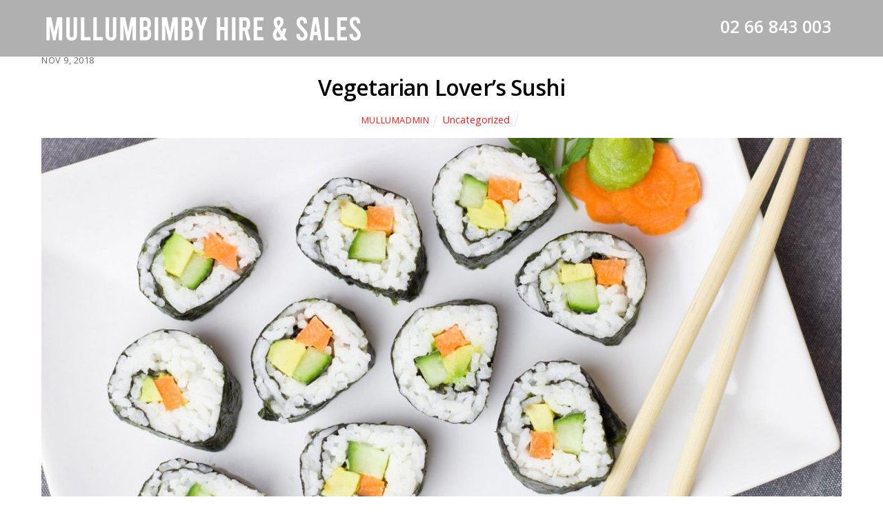

--- FILE ---
content_type: text/css
request_url: https://mullumhire.com.au/wp-content/themes/themify-ultra/themify/themify-builder/css/themify-builder-style.min.css?ver=4.6.9
body_size: 17869
content:
.themify-no-overflow-x{overflow-x:hidden}.module_column,.themify_builder .module_row,.themify_builder .module,.tb_module{box-sizing:border-box}.themify_builder_content{clear:both}.module-tab .tab-content .module_row,.module-slider .module_row,.module-accordion .accordion-content .module_row{visibility:visible !important}.themify_builder .wow{animation-fill-mode:both}.themify_builder .wow[data-parallax-element-speed],.themify_builder .wow[data-lax]{animation-fill-mode:backwards}.wow .slideshow-wrap,.wow .slider{visibility:inherit !important}.hover-wow.tb_hover_animate{animation-delay:initial !important}.themify_builder .direction-rtl{flex-flow:row-reverse wrap-reverse}.themify_builder .module-buttons:hover,.themify_builder .module_row:hover,.themify_builder .module_column:hover,.themify_builder .module-image img:hover,.themify_builder .module-accordion i,.themify_builder .module{transition-delay:0s;transition-timing-function:ease;transition-duration:500ms;transition-property:background,font-size,line-height,color,padding,margin,border,border-radius,box-shadow,text-shadow,filter,-webkit-filter}.themify_builder [data-parallax-element-speed]{transition:none}.entry-content p:first-of-type:empty{margin:0;padding:0}.module-fancy-heading .themify-text-left,.tb-align-left{text-align:left}.module-fancy-heading .themify-text-center,.tb-align-center{text-align:center}.module-fancy-heading .themify-text-right,.tb-align-right{text-align:right}.tb-align-justify{text-align:justify}.webkit .module_row{backface-visibility:hidden}div.module_column{margin-left:3.2%;margin-right:0;float:left;position:relative}.module_column.col6-1{width:14%}.module_column.col5-1{width:17.44%}.module_column.col4-1{width:22.6%}.module_column.col4-2,.module_column.col2-1{width:48.4%}.module_column.col4-3{width:74.2%}.module_column.col3-1{width:31.2%}.module_column.col3-2{width:65.6%}.gutter-narrow>.module_column{margin-left:1.6%}.gutter-narrow>.col6-1{width:15.33%}.gutter-narrow>.col5-1{width:18.72%}.gutter-narrow>.col4-1{width:23.8%}.gutter-narrow>.col4-2,.gutter-narrow>.col2-1{width:49.2%}.gutter-narrow>.col4-3{width:74.539%}.gutter-narrow>.col3-1{width:32.266%}.gutter-narrow>.col3-2{width:66.05%}.gutter-none>.module_column{margin-left:0;margin-right:0}.gutter-none>.col6-1{width:16.666%}.gutter-none>.col5-1{width:20%}.gutter-none>.col4-1{width:25%}.gutter-none>.col4-2,.gutter-none>.col2-1{width:50%}.gutter-none>.col4-3{width:75%}.gutter-none>.col3-1{width:33.333%}.gutter-none>.col3-2{width:66.666%}.gutter-narrow>.module_column.first,.module_column.col-full,.module_column.first{margin-left:0;clear:left}.ui.nav:after,.ui.tab .tab-nav:after,.ui.window .bar:after,.ui.module-callout:after,.row_inner:after,.ui:after,.module:after,.tab-nav:after,.clearfix:after{content:"";display:table;clear:both}.ui{position:relative}.ui,.ui>li,.ui.nav ul,.ui.module-tab .tab-nav{margin:0;padding:0;list-style:none}.ui.nav,.ui.module-tab .tab-nav,.ui.window .bar,.ui.module-callout{display:block}.tb_async_module,.module li:before,.module li:after{display:none}.ui.builder_button,.ui.nav li a,.ui.module-tab .tab-nav li a,.ui.window>div{padding:.625em 1.25em}.ui.builder_button.large,.ui.nav.large li a,.ui.module-tab.large .tab-nav li a{font-size:120%;padding:10px 20px}.ui.builder_button.small,.ui.nav.small li a,.ui.module-tab.small .tab-nav li a{font-size:70%;padding:5px 10px}.xlarge .ui.builder_button{padding:.935em 1.875em}.ui.rounded,.ui.builder_button.rounded:before,.ui.nav.rounded>li:first-child,.ui.nav.rounded.separate>li,.ui.nav.rounded.separate>li a:before,.ui.nav.rounded ul,.ui.nav.rounded ul>li:first-child,.ui.nav.rounded>li:first-child a,.ui.nav.rounded>li:first-child a:before,.ui.nav.rounded ul>li:first-child a:before,.ui.module-tab.vertical.rounded .tab-nav,.ui.module-tab.vertical.rounded .tab-nav li:first-child,.ui.module-tab.rounded .tab-nav li,.ui.window.rounded .bar:first-child,.ui.module-accordion.rounded li:first-child,.ui.module-accordion.rounded>li:first-child .accordion-title,.ui.module-accordion.rounded>li:first-child .accordion-title a:before,.ui.module-accordion.rounded.separate .accordion-title a:before,.ui.module-callout.rounded,.ui.module-callout.rounded:before,.ui.nav.rounded>li:first-child:before,.ui.nav.fullwidth.rounded:before,.ui.glossy.rounded .tab-nav>li a:before,.ui.nav.rounded.separate.vertical li:last-child:before,.ui.nav.rounded.vertical.separate>li:last-child a:before,.ui.module-tab.panel.rounded .tab-nav,.ui.module-tab.panel .tab-nav:before{border-top-left-radius:5px}.ui.rounded,.ui.builder_button.rounded:before,.ui.nav.vertical.rounded li:first-child,.ui.nav.rounded>li:last-child,.ui.nav.rounded.separate>li,.ui.nav.rounded.separate>li a:before,.ui.nav.rounded ul,.ui.nav.rounded ul>li:first-child,.ui.nav.rounded>li:last-child a:before,.ui.nav.rounded ul>li:first-child a:before,.ui.nav.rounded li:last-child a,.ui.module-tab.rounded .tab-nav li,.ui.window.rounded .bar:first-child,.ui.module-accordion.rounded li:first-child,.ui.module-accordion.rounded>li:first-child .accordion-title,.ui.module-accordion.rounded>li:first-child .accordion-title a:before,.ui.module-accordion.rounded.separate .accordion-title a:before,.ui.module-callout.rounded,.ui.module-callout.rounded:before,.ui.nav.rounded>li:last-child:before,.ui.nav.vertical.rounded>li:first-child:before,.ui.nav.fullwidth.rounded:before,.ui.glossy.rounded .tab-nav>li a:before,.ui.nav.rounded.separate.vertical li:last-child:before,.ui.nav.rounded li:last-child:before,.ui.nav.rounded.vertical li:first-child a:before,.ui.nav.rounded.vertical.separate>li:last-child a:before,.ui.module-tab.panel.rounded .tab-nav,.ui.module-tab.panel .tab-nav:before{border-top-right-radius:5px}.ui.rounded,.ui.nav.rounded>li:last-child,.ui.nav.rounded.separate>li,.ui.nav.rounded ul,.ui.nav.rounded ul>li:last-child,.ui.nav.rounded li:last-child a,.ui.window.rounded .bar:last-child,.ui.module-accordion.rounded li:last-child,.ui.module-accordion.rounded>li:last-child .accordion-title,.ui.module-accordion.separate.rounded li.current .accordion-content,.ui.module-accordion.rounded li:last-child .accordion-content,.ui.module-callout.rounded{border-bottom-right-radius:5px}.ui.rounded,.ui.nav.vertical.rounded li:last-child,.ui.nav.rounded>li:first-child,.ui.nav.rounded.separate>li,.ui.nav.rounded ul,.ui.nav.rounded ul>li:last-child,.ui.nav.rounded>li:first-child a,.ui.module-tab.vertical.rounded .tab-nav,.ui.module-tab.vertical.rounded .tab-nav li:last-child,.ui.window.rounded .bar:last-child,.ui.module-accordion.rounded li:last-child,.ui.module-accordion.rounded>li:last-child .accordion-title,.ui.module-accordion.separate.rounded li.current .accordion-content,.ui.module-accordion.rounded li:last-child .accordion-content,.ui.module-callout.rounded{border-bottom-left-radius:5px}.ui.nav.vertical.separate ul li:not(:first-child) a:before,.ui.tab.vertical .tab-nav li:not(:first-child) a:before,.ui.module-tab.panel.rounded .tab-content,.ui.module-tab.vertical li:last-child a:before{border-top-left-radius:0}.ui.nav.vertical.separate ul li:not(:first-child) a:before,.ui.tab.vertical .tab-nav li:not(:first-child) a:before,.ui.nav.fullwidth.rounded li:last-child a,.ui.nav.fullwidth.rounded li:last-child,.ui.nav.vertical.rounded li:last-child,.ui.module-tab.panel.rounded .tab-content,.ui.module-tab.vertical li:first-child a:before,.ui.module-tab.vertical li:last-child a:before{border-top-right-radius:0}.ui.nav.rounded.vertical>li:first-child,.ui.nav.rounded.vertical>li:first-child a,.ui.module-accordion.rounded>li:last-child.current .accordion-title,.ui.module-accordion.separate.rounded li.current .accordion-title{border-bottom-left-radius:0}.ui.nav.rounded.vertical>li:first-child,.ui.nav.rounded.vertical>li:first-child a,.ui.nav.fullwidth.rounded li:last-child a,.ui.nav.fullwidth.rounded li:last-child,.ui.module-accordion.rounded>li:last-child.current .accordion-title,.ui.module-accordion.separate.rounded li.current .accordion-title{border-bottom-right-radius:0}.ui.nav.rounded.vertical.separate>li:first-child,.ui.nav.rounded.vertical.separate>li:first-child a,.ui.nav.rounded.vertical.separate>li:last-child,.ui.nav.rounded.vertical.separate>li:last-child a,.ui.module-accordion.separate.rounded li,.ui.module-accordion.separate.rounded .accordion-title,.ui.module-tab.rounded .tab-content{border-radius:5px}.ui.nav.rounded>li:last-child a,.ui.nav.rounded.vertical>li:last-child:before,.ui.module-tab.rounded.vertical .tab-nav li,.ui.nav.rounded.vertical>li:last-child a:before{border-radius:0}.ui.embossed.module-pricing-table-header,.ui.embossed.module-pricing-table-button,.ui.embossed.module-tab.vertical .tab-nav,.ui.embossed.builder_button,.ui.embossed.nav,.ui.embossed.module-callout,.ui.embossed.separate>li,.ui.embossed.module-accordion .accordion-title,.ui.embossed.module-box-content,.ui.embossed.module-tab .tab-content,.ui.embossed.window .bar{box-shadow:inset 0 1px 0 rgba(255,255,255,.5),inset 0 -3px 0 rgba(0,0,0,.1)}.ui.embossed.separate{box-shadow:none}.ui.builder_button,.ui.nav,.ui .tab-nav>li{position:relative}.shadow.module-pricing-table,.shadow.module-alert,.ui.shadow.module-tab.vertical .tab-nav,.ui.shadow.builder_button,.ui.shadow.nav,.ui.shadow.module-callout,.ui.shadow.separate>li,.ui.shadow.separate>li.current,.ui.shadow.module-accordion .accordion-title,.ui.shadow.module-accordion li.current .accordion-content,.ui.shadow.module-box-content,.ui.shadow.module-tab .tab-content,.ui.shadow.window .bar{box-shadow:0 1px 8px 1px rgba(0,0,0,.1)}.ui.shadow>li.current,.ui.shadow .tab-nav li.current{box-shadow:inset 0 2px 3px rgba(0,0,0,.2),0 1px 3px rgba(0,0,0,.3)}.ui.shadow.separate,.ui.shadow>li.current{box-shadow:none}.ui.builder_button:active,.ui.nav li:active,.ui.module-tab .tab-nav li:active,.ui.pressed.separate>li,.ui.shadow.embossed.builder_button:active,.ui.shadow.embossed.nav li:active,.ui.shadow.embossed.module-tab .tab-nav li:active,.ui.shadow.embossed.pressed.separate>li,.ui.shadow.builder_button:active,.ui.shadow.nav li:active,.ui.shadow.module-tab .tab-nav li:active,.ui.shadow.pressed.separate>li{box-shadow:inset 0 1px 2px rgba(0,0,0,.35)}.embossed.module-alert,.ui.shadow.embossed.module-pricing-table-header,.ui.shadow.embossed.module-pricing-table-button,.ui.shadow.embossed.module-tab.vertical .tab-nav,.ui.shadow.embossed.builder_button,.ui.shadow.embossed.module-callout,.ui.shadow.embossed.separate>li,.ui.shadow.embossed.module-accordion .accordion-title,.ui.shadow.embossed.module-box-content,.ui.shadow.embossed.module-tab .tab-content,.ui.shadow.embossed.window .bar{box-shadow:inset 0 1px 0 rgba(255,255,255,.5),inset 0 -3px 0 rgba(0,0,0,.1)}.glossy.module-alert:before,.ui.glossy.module-pricing-table-header:before,.ui.glossy.module-pricing-table-button:before,.ui.glossy.builder_button:before,.ui.glossy.nav>li a:before,.ui.glossy.nav.fullwidth:before,.ui.glossy .tab-nav>li a:before,.ui.glossy.module-accordion .accordion-title a:before,.ui.glossy.module-box-content:before,.ui.glossy.module-callout:before{content:"";width:100%;height:50%;position:absolute;top:0;left:0;z-index:0;background:linear-gradient(to top,rgba(255,255,255,.2),rgba(255,255,255,.5))}.ui.nav.fullwidth>li:before,.ui.nav>li.current:before,.ui.glossy .tab-nav>li.current:before,.ui.nav.fullwidth.glossy a:before{background:0}.ui.nav.fullwidth.glossy:before{height:1em;top:auto;margin-top:0}.ui.glossy.module-box-content a,.ui.glossy.module-callout a{position:relative;z-index:1}.ui.module-tab.minimal .tab-nav{margin-left:0}.ui.module-tab.minimal .tab-content{border-width:1px 0 0;padding:1.3em 0 0;box-shadow:none !important;background:0}.ui.module-tab.minimal.vertical .tab-content{border-width:0 0 0 1px;padding:10px 0 0 20px}.ui.gradient>li,.ui.gradient.builder_button,.ui.gradient.nav,.ui.gradient.module-callout,.ui.gradient.separate>li,.ui.gradient.module-accordion .accordion-title,.ui.gradient.window .bar,.ui.gradient,.ui.gradient.nav ul,.ui.gradient.separate>li,.ui.gradient.module-tab .tab-nav li,.ui.gradient.vertical .tab-nav,.ui.gradient.window .bar,.ui.gradient.module-tab.panel .tab-nav,.ui.gradien.module-box,.ui.gradient.module-tab.panel .tab-nav:before{background-image:linear-gradient(to bottom,rgba(255,255,255,.45) 0,rgba(255,255,255,0) 100%)}.ui,.ui.nav li a,.ui.nav ul li a,.ui.module-tab .tab-nav li a{color:#555}.ui.transparent{color:inherit}.ui,.ui.nav,.ui.nav ul,.ui.separate>li,.ui.module-tab .tab-nav li,.ui.vertical .tab-nav,.ui.window .bar,.ui.module-tab.panel .tab-nav,.ui.module-accordion .accordion-title,.ui.module-callout{background-color:#f7f7f7}.ui,.ui.nav ul,.ui.nav li,.ui.module-tab .tab-nav li,.ui.module-tab .tab-content,.ui.window>div,.ui.module-tab.panel .tab-nav,.ui.module-accordion,.ui.module-accordion>li,.ui.module-callout{border-color:rgba(0,0,0,.05)}.ui .tab-content,.ui.window .content,.ui.module-accordion .accordion-content{background:#fff;color:#333}.ui .tab-content a,.ui.window .content a,.ui.module-accordion .accordion-content a{color:inherit}.ui.builder_button:hover,.ui.nav>li a:hover,.ui.module-accordion li:hover .accordion-title,.ui.module-tab .tab-nav li:hover{background:#f1f1f1}.ui>li.current,.ui>li.current:hover,.ui .tab-nav li.current{background:#666;box-shadow:inset 0 2px 3px rgba(0,0,0,.2)}.ui>li.current>a,.ui .tab-nav li a{color:#fff}.ui.module-tab ul.tab-nav li{list-style:none;margin-left:0;padding:0}.responsive-tab-style.module-tab .tab-nav-current-active,.ui.module-tab ul.tab-nav li.current a{color:#333;cursor:default}.ui.module-tab ul.tab-nav li.current{background:#fff;padding-bottom:1px;margin-bottom:-1px;box-shadow:none}.ui.module-tab.vertical .tab-nav>li.current{position:relative;padding-bottom:0;padding-right:1px;margin-bottom:0;margin-right:-1px;z-index:3;border-right-width:0}.responsive-tab-style.module-tab.ui.glossy .tab-nav>li a:before{background-image:none}.responsive-tab-style.module-tab.ui.glossy .tab-nav>li a:before,.responsive-tab-style.module-tab.ui.rounded .tab-nav li,.responsive-tab-style.module-tab.ui.glossy .tab-nav>li:hover{border-radius:0}.ui.nav>li.current_page_item>a,.ui.nav>li.current_page_item:hover>a,.ui.nav>li.current-menu-item>a,.ui.nav>li.current-menu-item:hover>a{background:#efefef}.ui.module-callout.transparent,.ui.module-callout .ui.builder_button.transparent{background:0;border:0;box-shadow:none}.themify_builder .ui.blue,.ui.blue.nav li a,.ui.blue.module-tab .tab-nav li a{color:#edf3ff}.ui.blue,.ui.blue.nav,.ui.blue.nav ul,.ui.blue.separate>li,.ui.blue.module-tab .tab-nav li,.ui.blue.vertical .tab-nav,.ui.blue.module-accordion .accordion-title,.ui.blue.window .bar,.ui.blue.module-tab.panel .tab-nav{background-color:#4d7de1}.ui.blue>li.current_page_item>a,.ui.blue>li.current_page_item:hover>a,.ui.blue>li.current-menu-item>a,.ui.blue>li.current-menu-item:hover>a,.ui.blue.builder_button:hover,.ui.blue.nav>li a:hover,.ui.blue.module-accordion li:hover .accordion-title,.ui.blue.module-tab .tab-nav li:hover{background:#6b9df9}.ui.blue>li.current,.ui.blue>li.current:hover,.ui.blue .tab-nav li.current{background:#214178}.themify_builder .ui.purple,.ui.purple.nav li a,.ui.purple.module-tab .tab-nav li a{color:#eeedff}.ui.purple,.ui.purple.nav,.ui.purple.nav ul,.ui.purple.separate>li,.ui.purple.module-tab .tab-nav li,.ui.purple.vertical .tab-nav,.ui.purple.module-accordion .accordion-title,.ui.purple.window .bar,.ui.purple.module-tab.panel .tab-nav{background-color:#7a6bf8}.ui.purple>li.current_page_item>a,.ui.purple>li.current_page_item:hover>a,.ui.purple>li.current-menu-item>a,.ui.purple>li.current-menu-item:hover>a,.ui.purple.builder_button:hover,.ui.purple.nav>li a:hover,.ui.purple.module-accordion li:hover .accordion-title,.ui.purple.module-tab .tab-nav li:hover{background:#9589ff}.ui.purple>li.current,.ui.purple>li.current:hover,.ui.purple .tab-nav li.current{background:#321396}.themify_builder .ui.red,.ui.red.nav li a,.ui.red.module-tab .tab-nav li a{color:#ffeeed}.ui.red,.ui.red.nav,.ui.red.nav ul,.ui.red.separate>li,.ui.red.module-tab .tab-nav li,.ui.red.vertical .tab-nav,.ui.red.module-accordion .accordion-title,.ui.red.window .bar,.ui.red.module-tab.panel .tab-nav{background-color:#e8311f}.ui.red>li.current_page_item>a,.ui.red>li.current_page_item:hover>a,.ui.red>li.current-menu-item>a,.ui.red>li.current-menu-item:hover>a,.ui.red.builder_button:hover,.ui.red.nav>li a:hover,.ui.red.module-accordion li:hover .accordion-title,.ui.red.module-tab .tab-nav li:hover{background:#ff7568}.ui.red>li.current,.ui.red>li.current:hover,.ui.red .tab-nav li.current{background:#7a2023}.themify_builder .ui.green,.ui.green.nav li a,.ui.green.module-tab .tab-nav li a{color:#e9ffdb}.ui.green,.ui.green.nav,.ui.green.nav ul,.ui.green.separate>li,.ui.green.module-tab .tab-nav li,.ui.green.vertical .tab-nav,.ui.green.module-accordion .accordion-title,.ui.green.window .bar,.ui.green.module-tab.panel .tab-nav{background-color:#4aab10}.ui.green>li.current_page_item>a,.ui.green>li.current_page_item:hover>a,.ui.green>li.current-menu-item>a,.ui.green>li.current-menu-item:hover>a,.ui.green.builder_button:hover,.ui.green.nav>li a:hover,.ui.green.module-accordion li:hover .accordion-title,.ui.green.module-tab .tab-nav li:hover{background:#6bbf2f}.ui.green>li.current,.ui.green>li.current:hover,.ui.green .tab-nav li.current{background:#2c5b09}.ui.green.module-tab.vertical .tab-nav>li.current{border-bottom-color:inherit}.themify_builder .ui.orange,.ui.orange.nav li a,.ui.orange.module-tab .tab-nav li a{color:#fff2ea}.ui.orange,.ui.orange.nav,.ui.orange.nav ul,.ui.orange.separate>li,.ui.orange.module-tab .tab-nav li,.ui.orange.vertical .tab-nav,.ui.orange.module-accordion .accordion-title,.ui.orange.window .bar,.ui.orange.module-tab.panel .tab-nav{background-color:#ff9600}.ui.orange>li.current_page_item>a,.ui.orange>li.current_page_item:hover>a,.ui.orange>li.current-menu-item>a,.ui.orange>li.current-menu-item:hover>a,.ui.orange.builder_button:hover,.ui.orange.nav>li a:hover,.ui.orange.module-accordion li:hover .accordion-title,.ui.orange.module-tab .tab-nav li:hover{background:#ffb651}.ui.orange>li.current,.ui.orange>li.current:hover,.ui.orange .tab-nav li.current{background:#a55000}.themify_builder .ui.brown,.ui.brown.nav li a,.ui.brown.module-tab .tab-nav li a{color:#ffeee0}.ui.brown,.ui.brown.nav,.ui.brown.nav ul,.ui.brown.separate>li,.ui.brown.module-tab .tab-nav li,.ui.brown.vertical .tab-nav,.ui.brown.module-accordion .accordion-title,.ui.brown.window .bar,.ui.brown.module-tab.panel .tab-nav{background-color:#a35004}.ui.brown>li.current_page_item>a,.ui.brown>li.current_page_item:hover>a,.ui.brown>li.current-menu-item>a,.ui.brown>li.current-menu-item:hover>a,.ui.brown.builder_button:hover,.ui.brown.nav>li a:hover,.ui.brown.module-accordion li:hover .accordion-title,.ui.brown.module-tab .tab-nav li:hover{background:#d68035}.ui.brown>li.current,.ui.brown>li.current:hover,.ui.brown .tab-nav li.current{background:#6b3100}.themify_builder .ui.gray,.ui.gray.nav li a,.ui.gray.module-tab .tab-nav li a,.themify_builder .ui.black,.ui.black.nav li a,.ui.black.module-tab .tab-nav li a{color:#eee}.ui.black,.ui.black.nav,.ui.black.nav ul,.ui.black.separate>li,.ui.black.module-tab .tab-nav li,.ui.black.vertical .tab-nav,.ui.black.module-accordion .accordion-title,.ui.black.window .bar,.ui.black.module-tab.panel .tab-nav{background-color:#000}.ui.black>li.current_page_item>a,.ui.black>li.current_page_item:hover>a,.ui.black>li.current-menu-item>a,.ui.black>li.current-menu-item:hover>a,.ui.black.builder_button:hover,.ui.black.nav>li a:hover,.ui.black.module-accordion li:hover .accordion-title,.ui.black.module-tab .tab-nav li:hover{background:#595959}.ui.black>li.current,.ui.black>li.current:hover,.ui.black .tab-nav li.current{background:#101010}.ui.gray,.ui.gray.nav,.ui.gray.nav ul,.ui.gray.separate>li,.ui.gray.module-tab .tab-nav li,.ui.gray.vertical .tab-nav,.ui.gray.module-accordion .accordion-title,.ui.gray.window .bar,.ui.gray.module-tab.panel .tab-nav{background-color:#989797}.ui.gray>li.current_page_item>a,.ui.gray>li.current_page_item:hover>a,.ui.gray>li.current-menu-item>a,.ui.gray>li.current-menu-item:hover>a,.ui.gray.builder_button:hover,.ui.gray.nav>li a:hover,.ui.gray.module-accordion li:hover .accordion-title,.ui.gray.module-tab .tab-nav li:hover{background:#c9c9c9}.ui.gray>li.current,.ui.gray>li.current:hover,.ui.gray .tab-nav li.current{background:#636363}.themify_builder .ui.light-blue,.ui.light-blue.nav li a,.ui.light-blue.module-tab .tab-nav li a{color:#2a3e59}.ui.light-blue,.ui.light-blue.nav,.ui.light-blue.nav ul,.ui.light-blue.separate>li,.ui.light-blue.module-tab .tab-nav li,.ui.light-blue.vertical .tab-nav,.ui.light-blue.module-accordion .accordion-title,.ui.light-blue.window .bar,.ui.light-blue.module-tab.panel .tab-nav{background-color:#bdd9fd}.ui.light-blue>li.current_page_item>a,.ui.light-blue>li.current_page_item:hover>a,.ui.light-blue>li.current-menu-item>a,.ui.light-blue>li.current-menu-item:hover>a,.ui.light-blue.builder_button:hover,.ui.light-blue.nav>li a:hover,.ui.light-blue.module-accordion li:hover .accordion-title,.ui.light-blue.module-tab .tab-nav li:hover{background:#d3e7ff}.ui.light-blue>li.current,.ui.light-blue>li.current:hover,.ui.light-blue .tab-nav li.current{background:#7e98b5}.themify_builder .ui.light-purple,.ui.light-purple.nav li a,.ui.light-purple.module-tab .tab-nav li a{color:#39355b}.ui.light-purple,.ui.light-purple.nav,.ui.light-purple.nav ul,.ui.light-purple.separate>li,.ui.light-purple.module-tab .tab-nav li,.ui.light-purple.vertical .tab-nav,.ui.light-purple.module-accordion .accordion-title,.ui.light-purple.window .bar,.ui.light-purple.module-tab.panel .tab-nav{background-color:#c1bafd}.ui.light-purple>li.current_page_item>a,.ui.light-purple>li.current_page_item:hover>a,.ui.light-purple>li.current-menu-item>a,.ui.light-purple>li.current-menu-item:hover>a,.ui.light-purple.builder_button:hover,.ui.light-purple.nav>li a:hover,.ui.light-purple.module-accordion li:hover .accordion-title,.ui.light-purple.module-tab .tab-nav li:hover{background:#d3ceff}.ui.light-purple>li.current,.ui.light-purple>li.current:hover,.ui.light-purple .tab-nav li.current{background:#6c678c}.themify_builder .ui.light-green,.ui.light-green.nav li a,.ui.light-green.module-tab .tab-nav li a{color:#293807}.ui.light-green,.ui.light-green.nav,.ui.light-green.nav ul,.ui.light-green.separate>li,.ui.light-green.module-tab .tab-nav li,.ui.light-green.vertical .tab-nav,.ui.light-green.module-accordion .accordion-title,.ui.light-green.window .bar,.ui.light-green.module-tab.panel .tab-nav{background-color:#9bd611}.ui.light-green>li.current_page_item>a,.ui.light-green>li.current_page_item:hover>a,.ui.light-green>li.current-menu-item>a,.ui.light-green>li.current-menu-item:hover>a,.ui.light-green.builder_button:hover,.ui.light-green.nav>li a:hover,.ui.light-green.module-accordion li:hover .accordion-title,.ui.light-green.module-tab .tab-nav li:hover{background:#c1ed53}.ui.light-green>li.current,.ui.light-green>li.current:hover,.ui.light-green .tab-nav li.current{background:#6d9900}.themify_builder .ui.pink,.ui.pink.nav li a,.ui.pink.module-tab .tab-nav li a{color:#441e32}.ui.light-blue>.current>a,.ui.light-green>.current>a,.ui.light-purple>.current>a,.ui.yellow>.current>a,.ui.pink>.current>a{color:#FFF}.ui.pink,.ui.pink.nav,.ui.pink.nav ul,.ui.pink.separate>li,.ui.pink.module-tab .tab-nav li,.ui.pink.vertical .tab-nav,.ui.pink.module-accordion .accordion-title,.ui.pink.window .bar,.ui.pink.module-tab.panel .tab-nav{background-color:#feb4e4}.ui.pink>li.current_page_item>a,.ui.pink>li.current_page_item:hover>a,.ui.pink>li.current-menu-item>a,.ui.pink>li.current-menu-item:hover>a,.ui.pink.builder_button:hover,.ui.pink.nav>li a:hover,.ui.pink.module-accordion li:hover .accordion-title,.ui.pink.module-tab .tab-nav li:hover{background:#ffd1ee}.ui.pink>li.current,.ui.pink>li.current:hover,.ui.pink .tab-nav li.current{background:#db6fa8}.themify_builder .ui.yellow,.ui.yellow.nav li a,.ui.yellow.module-tab .tab-nav li a{color:#594718}.ui.yellow,.ui.yellow.nav,.ui.yellow.nav ul,.ui.yellow.separate>li,.ui.yellow.module-tab .tab-nav li,.ui.yellow.vertical .tab-nav,.ui.yellow.module-accordion .accordion-title,.ui.yellow.window .bar,.ui.yellow.module-tab.panel .tab-nav{background-color:#fff06c}.ui.yellow>li.current_page_item>a,.ui.yellow>li.current_page_item:hover>a,.ui.yellow>li.current-menu-item>a,.ui.yellow>li.current-menu-item:hover>a,.ui.yellow.builder_button:hover,.ui.yellow.nav>li a:hover,.ui.yellow.module-accordion li:hover .accordion-title,.ui.yellow.module-tab .tab-nav li:hover{background:#fff4b2}.ui.yellow>li.current,.ui.yellow>li.current:hover,.ui.yellow .tab-nav li.current{background:#b29e1c}.ui.module-tab .tab-nav li.current:hover{background:#fff}.ui.transparent{background:transparent}.ui.builder_button,.ui.nav li>a,.ui.module-tab .tab-nav>li>a{display:inline-block;text-decoration:none;line-height:130%;box-shadow:none}.ui.builder_button:hover,.ui.nav li>a:hover,.ui.module-tab .tab-nav>li>a:hover{text-decoration:none}.ui.builder_button,.ui.nav,.ui.nav ul,.ui.nav.separate>li,.ui.module-tab .tab-nav>li,.ui.module-tab .tab-content,.ui.module-tab.panel .tab-nav,.ui.module-accordion,.ui.module-accordion>li,.ui.module-callout{border-style:solid;border-width:1px}.ui.nav{background:#fff;display:inline-block;margin-left:0 !important;border:0;border-radius:4px;box-shadow:0 0 0 1px rgba(0,0,0,.1)}.ui.nav li{display:inline-block;position:relative;margin:0;padding:0;margin-right:-.25em}.ui.nav li:last-child{margin-right:0}.ui.nav li:first-child>a{border-radius:4px 0 0 4px}.ui.nav li:last-child>a{border-radius:0 4px 4px 0}.ui.nav ul{display:none;position:absolute;top:100%;left:0;z-index:999;margin-left:-1px;background-color:#fff;border:0;border-radius:4px;box-shadow:0 0 0 1px rgba(0,0,0,.1),0 2px 12px rgba(0,0,0,.12)}.ui.nav ul ul{left:100%;top:0}.ui.nav ul,.ui.nav ul>li{width:220px;margin:0}.ui.nav ul li:first-child>a{border-radius:4px 4px 0 0}.ui.nav ul li:last-child>a{border-radius:0 0 4px 4px}.ui.nav ul>li>a,.ui.nav ul>li>a:hover,.ui.nav li:hover>ul{display:block}.ui.nav.vertical{width:180px;max-width:100%}.ui.nav.vertical>li{float:none;border:0;width:100%;clear:both}.ui.nav.vertical>li,.ui.nav.vertical>li a{display:block}.ui.nav.vertical>li:first-child>a{border-radius:4px 4px 0 0}.ui.nav.vertical>li:last-child>a{border-radius:0 0 4px 4px}.ui.nav.vertical ul{left:100%;top:0}.ui.nav.separate{border:0;background:0}.ui.nav.separate li{margin-right:5px}.ui.nav.separate.vertical li{margin-right:0;margin-bottom:5px}.ui.nav.separate.vertical ul li{margin-bottom:0}.ui.nav.fullwidth{display:block;padding:0 5px}.ui.nav.fullwidth li:first-child>a,.ui.nav.fullwidth li:last-child>a{border-radius:0}.ui.module-tab{position:relative;background:0}.ui.module-tab .tab-nav{display:block;padding-left:5px;margin:0 !important}.ui.module-tab,.ui.module-tab .tab-nav>li a{display:block;outline:0}.ui.module-tab .tab-nav>li{display:inline-block;margin-right:2px;margin-bottom:1px;border-bottom-width:0}.ui.module-tab .tab-content{margin-top:-1px;padding:1.3em;clear:both;overflow:hidden;display:block}.ui.module-tab .tab-content[aria-hidden="true"]{visibility:hidden;opacity:0;clip:rect(0,0,0,0);position:absolute !important;top:-9999em;left:-9999em}.ui.module-tab .tab-content.active{display:block}.ui.module-tab.vertical .tab-nav{position:absolute;top:10px;left:0;width:160px;padding-left:0}.ui.module-tab.vertical .tab-nav li{display:block;background:0;margin:-1px -1px 0 0}.ui.module-tab.vertical .module-title+.tab-nav{top:55px}.ui.module-tab.vertical .tab-content{position:relative;margin-left:160px;min-height:200px;z-index:2}.ui.module-tab.panel .tab-nav{padding-top:5px;border-bottom:0;position:relative;box-shadow:inset 0 -3px 3px rgba(0,0,0,.1)}.ui.module-tab.panel .tab-nav:before{content:"";width:100%;height:100%;position:absolute;top:0;left:0;background:rgba(0,0,0,.1)}.tab-nav-current-active{display:none}.responsive-tab-style .tab-nav-current-active{display:inline-block;cursor:pointer}.responsive-tab-style.module.module-tab .tab-nav-current-active:before{content:'\e68e';font-family:themify;font-size:15px;margin-right:8px;line-height:1.75em}.ui.module-tab.panel.responsive-tab-style .tab-nav:before{display:none}.responsive-tab-style.module.module-tab .tab-nav-current-active.clicked+ul{opacity:1;visibility:visible;top:40px}.responsive-tab-style.module.module-tab .tab-nav{position:absolute;background-color:#fff;margin:0;padding:5px 0;top:100%;left:0;visibility:hidden;opacity:0;transition:opacity 250ms linear;z-index:11;list-style:none;text-align:left;border-radius:2px;box-shadow:0 0 1px 0 rgba(0,0,0,.4),0 3px 10px rgba(0,0,0,.2);min-width:140px;max-height:170px;overflow-y:auto;box-sizing:border-box}.responsive-tab-style.module.module-tab .tab-nav.center-align{left:50%;transform:translateX(-50%);text-align:center}.responsive-tab-style.module.module-tab .tab-nav.right-align{left:auto;right:0;text-align:right}.responsive-tab-style.module.module-tab .tab-nav li{margin:0;padding:0;display:block;border:0;font-weight:normal;color:inherit;overflow:hidden}.responsive-tab-style.module.module-tab .tab-nav li a{font-size:13px;line-height:normal;padding:4px 10px 4px 15px;width:141px;box-sizing:border-box;transition:color .3s linear;outline:0;text-decoration:none;border:0;box-shadow:none;display:block}.ui.window .bar,.ui.window .content{display:block;cursor:default;position:relative}.ui.window{border-width:1px;border-style:solid}.ui.window .bar{display:block;box-shadow:none}.ui.window .bar+.bar,.ui.window .bar+.content,.ui.window .content+.bar{border-top-width:1px;border-top-style:solid}.ui.window>.ui.bar{margin:-1px}.ui.window>.ui.bar.tab+.content{border-top:0}.ui.window>.ui.bar.tab{border-bottom-width:1px;border-bottom-style:solid;border-color:inherit;margin:0}.ui.window .tab{padding-bottom:0}.ui.window .nav{display:block}.ui.window .left{float:left}.ui.window .center{overflow:hidden;text-align:center}.ui.window .right{float:right}.ui.module-accordion>li{border-width:1px 0 0;position:relative;margin:0;padding:0;list-style:none}.ui.module-accordion>li.current{background:0;box-shadow:none}.ui.module-accordion>li.current .accordion-content{box-shadow:inset 0 1px 1px rgba(0,0,0,.1)}.ui.module-accordion .accordion-title{font-size:105%;line-height:140%;font-weight:bold;margin:0;position:relative}.ui.module-accordion>li:first-child{border-top-width:0}.ui.module-accordion .accordion-title a{color:inherit;text-decoration:none;display:flex;align-items:center;padding:.5em 1em}.ui.module-accordion .accordion-title .tb_title_accordion{width:100%}.ui.module-accordion .accordion-title a:hover{color:inherit;text-decoration:none}.module-accordion .accordion-title i{margin-right:.4em}.module-accordion li:not(.builder-accordion-active) .accordion-title i.accordion-active-icon,.module-accordion li.builder-accordion-active .accordion-title i.accordion-icon{display:none}.ui.module-accordion.separate{background:0;border:0}.ui.module-accordion.separate>li,.ui.module-accordion.separate>li:first-child{margin-bottom:5px;border-width:1px}.ui.module-accordion.transparent,.ui.module-accordion.transparent ul,.ui.module-accordion.transparent li,.ui.module-accordion.transparent .accordion-title,.ui.module-accordion.transparent li:hover .accordion-title,.ui.module-accordion.transparent .accordion-content,.ui.module-accordion.transparent li.current{background:0;border:0;box-shadow:none}.ui.module-accordion.transparent li.current .accordion-content{box-shadow:none}.ui.module-accordion.transparent .accordion-content{color:inherit}.ui.module-accordion.transparent .accordion-title a{padding-left:0;padding-right:0}.module-accordion .accordion-content.default-closed{display:none}.module-title{font-size:1.2em;margin:0 0 1.2em}.module img{border:0;vertical-align:bottom}.tb-text-more-link,.tb-text-less-link,.tb-text-less-link:hover,.tb-text-more-link:hover{text-decoration:none}.tb-text-less-link:after,.tb-text-more-link:after{content:'\e801';font-family:'themify_theme_icon';padding-left:.5em;text-decoration:none;font-size:1.2em;vertical-align:bottom}.tb-text-less-link:after{content:'\e807'}.tb-text-more-link-indicator{display:block;height:3px;margin:5px 0;background:rgba(55,55,55,.6)}.drop-cap>:first-child:first-letter ,.tb_text_dropcap>.tb_text_wrap:first-child:first-letter ,.tb_text_dropcap>.tb_text_wrap>:first-child:first-letter {font-size:2.85em;float:left;line-height:.4em;padding:.425em .375em;background-color:#0f70e8;color:#fff;margin-right:.325em;margin-top:.15em;margin-bottom:.25em}.ie .tb_text_dropcap>.tb_text_wrap:first-child:first-letter {font-size:100%}.module-image{max-width:100%}.module-image .image-title{margin:0 0 .3em;font-size:1.2em}.module-image .image-title a{text-decoration:none;color:inherit;font-family:inherit;text-shadow:inherit}.module-image .image-wrap{width:auto;max-width:100%;position:relative;display:inline-block}.module-image .image-wrap img{vertical-align:top;display:inline-block}.themify_builder_active .module-image .image-wrap img{object-fit:cover}.module-image.image-top .image-content{margin-top:.5em;margin-bottom:1em}.module-image.image-left .image-wrap{float:left;margin:0 1.5em 1em 0}.module-image.image-left .image-content{overflow:hidden;min-width:100px}.module-image.image-right .image-wrap{float:right;margin:0 0 1em 1.5em}.module-image.image-overlay{font-size:.85em}.module-image.image-overlay .image-wrap{margin:0}.module-image.image-overlay .image-wrap img{width:100%}.module-image.image-overlay .image-content{box-sizing:border-box;padding:2% 4%;width:100%;background:#333;background:rgba(0,0,0,.7);color:#ccc;line-height:1.4em;transition:.3s ease-in-out}.module-image.image-overlay .image-wrap a+.image-content,.module-image.image-overlay img+.image-content{position:absolute;bottom:0;left:0}.module-image.image-overlay p{margin:0 0 5px}.module-image.image-overlay .image-title{font-size:1.1em;color:#fff;margin:0 0 .4em}.module-image.image-overlay a,.module-image.image-overlay a:hover{color:#fff;text-decoration:none}.module-image.image-overlay h1,.module-image.image-overlay h2,.module-image.image-overlay h3:not(.module-title),.module-image.image-overlay h4,.module-image.image-overlay h5,.module-image.image-overlay h6{color:#fff;margin:0 0 .4em}.module-image.image-center .image-wrap{display:block;text-align:center}.module-image.image-center .image-content{text-align:center;padding-top:.5em;padding-bottom:1em}.module-image.image-card-layout{box-sizing:border-box;box-shadow:0 2px 8px 0 rgba(0,0,0,.1);text-align:center}.module-image.image-card-layout:not(.auto_fullwidth){display:inline-block}.module-image.image-card-layout{background-color:#fff}.module-image.image-card-layout .image-content{padding:1em 5%;transition:all .3s ease-in-out}.module-image.image-card-layout .image-wrap img{width:100%}.module-image.image-card-layout.rounded{overflow:hidden;border-radius:8px;border-radius:8px}.module-image.image-card-layout.rounded .image-wrap,.module-image.image-card-layout.rounded .image-wrap img{border-bottom-left-radius:0;border-bottom-right-radius:0}.module-image.image-card-layout.drop-shadow{overflow:hidden;box-shadow:0 1px 12px 2px rgba(0,0,0,.1)}.module-image.image-card-layout.drop-shadow .image-wrap,.module-image.image-card-layout.drop-shadow .image-wrap img{box-shadow:none}.module-image.image-card-layout.bordered{overflow:hidden;border:solid 1px rgba(0,0,0,.2);background:#fff;box-sizing:border-box;padding:3px}.module-image.image-card-layout.bordered .image-wrap,.module-image.image-card-layout.bordered .image-wrap img{border:0;background-color:transparent;padding:0}.module-image.image-card-layout.circle{overflow:hidden;border-radius:50em}.module-image.image-card-layout.circle .image-wrap,.module-image.image-card-layout.circle .image-wrap img{border-bottom-left-radius:0;border-bottom-right-radius:0}.module-image.image-full-overlay{box-sizing:border-box;position:relative}.module-image.image-full-overlay:not(.auto_fullwidth){display:inline-block}.module-image.image-full-overlay .image-title{color:inherit}.module-image.image-full-overlay .image-content{box-sizing:border-box;padding:5%;position:absolute;left:0;right:0;top:0;bottom:0;display:flex;flex-direction:column;justify-content:center;align-items:center;z-index:0}.module-image.image-full-overlay .image-wrap img{width:100%}.module-image.image-full-overlay .image-content:before{content:"";display:block;background-color:rgba(67,67,67,.4);position:absolute;left:0;right:0;top:0;bottom:0;z-index:-1;transition:all .3s ease-in-out}.module-image.image-full-overlay:hover .image-content:before{background-color:rgba(67,67,67,.7)}.module-image.image-full-overlay .image-content{pointer-events:none;color:#fff}.module-image.image-full-overlay .image-content *{pointer-events:all}.module-image.image-full-overlay.rounded{border-radius:8px}.module-image.image-full-overlay.rounded .image-content:before{border-radius:8px}.module-image.image-full-overlay.drop-shadow{box-shadow:0 1px 5px rgba(0,0,0,.3)}.module-image.image-full-overlay.drop-shadow .image-wrap,.module-image.image-full-overlay.drop-shadow .image-wrap img{box-shadow:none}.module-image.image-full-overlay.bordered{border:solid 1px rgba(0,0,0,.2);background:#fff;box-sizing:border-box;padding:3px}.module-image.image-full-overlay.bordered .image-wrap,.module-image.image-full-overlay.bordered .image-wrap img{border:0;background-color:transparent;padding:0}.module-image.image-full-overlay.bordered .image-content:before{margin:3px}.module-image.image-full-overlay.circle{overflow:hidden;border-radius:50em}.module-image.image-full-overlay.circle .image-wrap,.module-image.image-full-overlay.circle .image-wrap img{border-radius:0}.module-image.image-overlay.active-caption-hover .image-wrap{overflow:hidden}.module-image.image-overlay.active-caption-hover .image-wrap .image-content{transition:bottom .6s;bottom:-100px}.module-image.image-overlay.active-caption-hover .image-wrap:hover .image-content{transition:bottom .3s;bottom:0}.module-image.image-full-overlay.active-caption-hover .image-content{transition:opacity .3s;opacity:0}.module-image.image-full-overlay.active-caption-hover:hover .image-content{opacity:1}.module-image.rounded .image-wrap,.module-image.rounded .image-wrap img{border-radius:8px}.module-image.rounded.image-overlay .image-content{border-bottom-left-radius:8px;border-bottom-right-radius:8px}.module-image.bordered .image-wrap img{border:solid 1px rgba(0,0,0,.15);background:#fff;padding:3px;box-sizing:border-box}.module-image.drop-shadow .image-wrap img{box-shadow:0 1px 8px 2px rgba(0,0,0,.15)}.module-image.circle .image-wrap,.module-image.circle .image-wrap img{border-radius:50em}.module-image.circle.image-overlay .image-content{border-bottom-left-radius:50em;border-bottom-right-radius:50em;overflow:hidden;text-align:center}.themify_builder .auto_fullwidth .lightbox{display:block}.themify_builder .auto_fullwidth .image-wrap,.themify_builder .auto_fullwidth .tb-image-wrap,.themify_builder .auto_fullwidth img{width:100%;display:block}.module-video .video-title{margin:0 0 .3em;font-size:1.3em;padding:0}.video-wrap{position:relative;padding-bottom:56.25%;height:0;overflow:hidden}.video-wrap video,.video-wrap iframe,.video-wrap object,.video-wrap embed{position:absolute;top:0;left:0;width:100%;height:100%}.full-section-scrolling .module-video:not(.video-autoplay) .video-wrap:not(:active):before{content:'';position:absolute;top:0;bottom:0;left:0;right:0;z-index:10}.full-section-scrolling .module-video:not(.video-autoplay) .video-wrap iframe:hover{z-index:11}.video-top .video-title{margin-top:.8em}.video-top .video-caption{margin-bottom:1em}.themify_builder .wow.module-video{animation-fill-mode:none}.themify_builder .wp-video{width:100% !important;max-width:100% !important}.themify_builder .mejs__container{text-align:center !important;max-width:100%;min-height:100% !important}.module-video.video-left .video-wrap{width:50%;margin-right:1.5em;margin-bottom:1em;float:left;padding-bottom:28.25%}.module-video.video-right .video-wrap{width:50%;margin-left:1.5em;margin-bottom:1em;float:right;padding-bottom:28.25%}.module-video.video-overlay{position:relative;font-size:.85em}.module-video.video-overlay .video-wrap{margin:0;width:100%}.module-video.video-overlay .video-content{padding:2% 4%;background:#333;background:rgba(0,0,0,.7);color:#ccc;line-height:1.4em}.module-video.video-overlay .video-wrap+.video-content{position:absolute;bottom:0;left:0;width:100%;box-sizing:border-box;transition:.3s ease-in-out}.module-video.video-overlay .video-title{font-size:1.1em;margin:0 0 .4em}.module-video.video-overlay p{margin:0 0 .4em}.module-video.video-overlay a,.module-video.video-overlay a:hover{color:#fff;text-decoration:none}.module-video.video-overlay h1,.module-video.video-overlay h2,.module-video.video-overlay h3,.module-video.video-overlay h4,.module-video.video-overlay h5,.module-video.video-overlay h6{color:#fff;margin:0 0 .4em}.tb_video_overlay:hover{opacity:.6;cursor:pointer}.tb_video_overlay .tb_video_play{position:absolute;left:50%;top:50%;transform:translate(-50%,-50%);border:5px solid #fff;border-radius:100%;padding:1.1em;text-align:center}.tb_video_overlay .tb_video_play:before{content:'';width:0;height:0;border-style:solid;border-width:15px 0 15px 30px;border-color:transparent transparent transparent #fff;display:inline-block;vertical-align:middle;margin-left:3px}.image-wrap .lightbox{position:relative;display:inline-block;max-width:100%}.image-wrap .zoom{color:#ccc;color:rgba(255,255,255,.6);width:40px;height:40px;background-color:#666;background-color:rgba(0,0,0,.6);margin:-20px 0 0 -20px;position:absolute;top:50%;left:50%;border-radius:100%}.image-wrap .zoom:before{font-size:18px;position:absolute;top:50%;left:50%;margin:-.5em 0 0 -.5em;line-height:1em}.image-wrap .zoom:hover{background:#000;color:#fff;color:rgba(255,255,255,1)}.module.gallery .gallery-item{vertical-align:top;float:left;display:block;max-width:100%;text-align:center}.module.gallery .gallery-caption{margin:.5em 0;font-size:.95em}.themify_image_title{display:block}#body .module-gallery.layout-lightboxed .gallery-caption{text-align:left}.mfp-title .themify_image_title,.module-gallery.layout-lightboxed .themify_image_title{margin-bottom:.5em}.module-gallery .gallery-icon,.module-gallery .gallery-icon img{margin:0;vertical-align:bottom}.module-gallery.rounded .gallery-icon{display:inline-block;max-width:100%}.module-gallery.gallery-masonry .pagenav{position:absolute;top:100%;width:100%}.themify_builder_active .module-gallery.gallery-masonry .pagenav{position:sticky}.module-gallery.gallery-masonry .gallery-item{margin-right:0 !important;margin-left:0 !important}.module-gallery.gallery-masonry .module-gallery-gutter{width:1.5%}.module-gallery.rounded .gallery-showcase-image img,.module-gallery.rounded.layout-showcase .gallery-images img,.module-gallery.rounded .gallery-icon,.module-gallery.rounded .gallery-icon img{border-radius:5px}.module-gallery.bordered .gallery-showcase-image img,.module-gallery.bordered.layout-showcase .gallery-images img,.module-gallery.bordered .gallery-icon{border:solid 1px rgba(0,0,0,.2);background:#fff;padding:3px}.module-gallery.drop-shadow .gallery-showcase-image img,.module-gallery.drop-shadow.layout-showcase .gallery-images img,.module-gallery.drop-shadow .gallery-icon{box-shadow:0 1px 8px 0 rgba(0,0,0,.1)}.module-gallery.circle .gallery-showcase-image img,.module-gallery.circle.layout-showcase .gallery-images img,.module-gallery.circle .gallery-icon,.module-gallery.circle .gallery-icon img{border-radius:50em}.module-gallery.circle.layout-showcase .gallery-images img,.module-gallery.circle .gallery-icon img{border-bottom-left-radius:50em;border-bottom-right-radius:50em;overflow:hidden;text-align:center}.module-gallery.layout-lightboxed .gallery-item{width:auto !important;margin:0 !important}.mfp-title .themify_image_caption.tb_hide_lightbox_title{display:none}.module-gallery .gallery-showcase-image{margin-bottom:10px}.module-gallery .gallery-showcase-image .image-wrapper{display:inline-block;position:relative}.module-gallery .gallery-showcase-title{position:absolute;bottom:0;left:0;text-align:left;background-color:rgba(0,0,0,.5);color:#fff;padding:.5em 1em}.module-gallery .gallery-showcase-title strong{display:block}.module-gallery.layout-showcase .gallery-images a{border-bottom-width:0}.module-gallery.layout-showcase .gallery-images img{max-width:50px;max-height:50px;margin-right:5px;margin-bottom:5px;display:inline-block}.module-gallery .pagenav{text-align:center}.builder_gallery_load{cursor:wait;opacity:.5;position:relative;z-index:-1}.module-gallery.rounded .gallery-showcase-title,.module-gallery.drop-shadow .gallery-showcase-title,.module-gallery.bordered .gallery-showcase-title,.module-gallery.circle .gallery-showcase-title{left:4px;bottom:4px}.module .gallery-columns-1 .gallery-item{width:100% !important}.module.gallery-columns-1 br{display:none !important}.module.gallery-columns-2 .gallery-item{width:49.2%}.module.gallery-columns-3 .gallery-item{width:32.3%}.module.gallery-columns-4 .gallery-item{width:23.8%}.module.gallery-columns-5 .gallery-item{width:18.8%}.module.gallery-columns-6 .gallery-item{width:15.4%}.module.gallery-columns-7 .gallery-item{width:13%}.module.gallery-columns-8 .gallery-item{width:11.18%}.module.gallery-columns-9 .gallery-item{width:9.77%}.module.gallery-columns-1 .gallery-item,.module.gallery-columns-2 .gallery-item,.module.gallery-columns-3 .gallery-item,.module.gallery-columns-4 .gallery-item,.module.gallery-columns-5 .gallery-item,.module.gallery-columns-6 .gallery-item,.module.gallery-columns-7 .gallery-item,.module.gallery-columns-8 .gallery-item,.module.gallery-columns-9 .gallery-item{margin:0 1.5% 1.5% 0}.module.gallery-columns-9 .gallery-item:nth-of-type(9n),.module.gallery-columns-8 .gallery-item:nth-of-type(8n),.module.gallery-columns-7 .gallery-item:nth-of-type(7n),.module.gallery-columns-6 .gallery-item:nth-of-type(6n),.module.gallery-columns-5 .gallery-item:nth-of-type(5n),.module.gallery-columns-4 .gallery-item:nth-of-type(4n),.module.gallery-columns-3 .gallery-item:nth-of-type(3n),.module.gallery-columns-2 .gallery-item:nth-of-type(2n){margin-right:0}@media screen and (max-width:1024px){.module.gallery-columns-5 .gallery-item:nth-of-type(5n),.module.gallery-columns-6 .gallery-item:nth-of-type(6n),.module.gallery-columns-7 .gallery-item:nth-of-type(7n),.module.gallery-columns-8 .gallery-item:nth-of-type(8n),.module.gallery-columns-9 .gallery-item:nth-of-type(9n){margin-right:1.5%}.module.gallery-columns-5 .gallery-item:nth-of-type(4n+1),.module.gallery-columns-6 .gallery-item:nth-of-type(4n+1),.module.gallery-columns-7 .gallery-item:nth-of-type(4n+1),.module.gallery-columns-8 .gallery-item:nth-of-type(4n+1),.module.gallery-columns-9 .gallery-item:nth-of-type(4n+1){clear:left}.module.gallery-columns-5 .gallery-item:nth-of-type(4n),.module.gallery-columns-6 .gallery-item:nth-of-type(4n),.module.gallery-columns-7 .gallery-item:nth-of-type(4n),.module.gallery-columns-8 .gallery-item:nth-of-type(4n),.module.gallery-columns-9 .gallery-item:nth-of-type(4n){margin-right:0}.module.gallery-columns-5 .gallery-item+br,.module.gallery-columns-6 .gallery-item+br,.module.gallery-columns-7 .gallery-item+br,.module.gallery-columns-8 .gallery-item+br,.module.gallery-columns-9 .gallery-item+br{display:none}.module.gallery-columns-5 .gallery-item,.module.gallery-columns-6 .gallery-item,.module.gallery-columns-7 .gallery-item,.module.gallery-columns-8 .gallery-item,.module.gallery-columns-9 .gallery-item{width:23.8%}}@media screen and (max-width:680px){.module.gallery-columns-3 .gallery-item+br{display:none}.module.gallery-columns-3 .gallery-item:nth-of-type(3n){margin-right:1.5%}.module.gallery-columns-3 .gallery-item,.module.gallery-columns-4 .gallery-item,.module.gallery-columns-5 .gallery-item,.module.gallery-columns-6 .gallery-item,.module.gallery-columns-7 .gallery-item,.module.gallery-columns-8 .gallery-item,.module.gallery-columns-9 .gallery-item{width:49.2%}.module.gallery-columns-3 .gallery-item:nth-of-type(2n),.module.gallery-columns-4 .gallery-item:nth-of-type(2n),.module.gallery-columns-5 .gallery-item:nth-of-type(2n),.module.gallery-columns-6 .gallery-item:nth-of-type(2n),.module.gallery-columns-7 .gallery-item:nth-of-type(2n),.module.gallery-columns-8 .gallery-item:nth-of-type(2n),.module.gallery-columns-9 .gallery-item:nth-of-type(2n){margin-right:0}}.module-map .map-container{max-width:100% !important;box-sizing:border-box}.module-map .map-container img{max-width:inherit}.gmnoprint{word-wrap:normal}.themify_builder_map_info_window{color:#000}.module-callout{padding:1em 1.5em;position:relative}.module-callout p{margin:0 0 5px}.module-callout .callout-heading{color:inherit;font-size:140%;line-height:130%;margin:0 0 5px;padding:0}.module-callout .callout-content{float:left}.module-callout .callout-button{margin-top:5px;float:right;text-align:right}.module-callout.button-left .callout-content{float:right;width:70%}.module-callout.button-left .callout-button{float:left;width:25%;text-align:left}.module-callout.button-bottom .callout-content,.module-callout.button-bottom .callout-button{width:auto !important;float:none}.module-callout.button-bottom .callout-button{margin-top:15px}.module-callout.button-bottom-center .callout-content,.module-callout.button-bottom-center .callout-button{width:auto !important;float:none;text-align:center}.module-callout.button-bottom-center .callout-button{margin-top:15px}.ui.module-alert{margin-bottom:2em;padding:1.5em 2em}.module-alert div.alert-close{position:absolute;top:.8em;right:.8em;cursor:pointer;font-size:.9em;min-width:1.5em;min-height:1.5em;transition:transform .25s;transform-origin:center}.module-alert div.alert-close:before,.module-alert div.alert-close:after{content:'';display:block;border-top:1px solid;position:absolute;left:0;top:50%;width:100%}.module-alert div.alert-close:before{transform:rotateZ(-45deg)}.module-alert div.alert-close:after{transform:rotateZ(45deg)}.module-alert div.alert-close:hover{transform:rotate(90deg)}.module-alert p{margin:0 0 5px}.module-alert .alert-heading{color:inherit;font-size:140%;line-height:130%;margin:0 0 5px;padding:0}.module-alert .alert-content{float:left}.module-alert .alert-button{margin-top:5px;float:right;text-align:right}.module-alert.button-left .alert-content{float:right;width:70%}.module-alert.button-left .alert-button{float:left;width:25%;text-align:left}.module-alert.button-bottom .alert-content,.module-alert.button-bottom .alert-button{width:auto !important;float:none;text-align:left}.module-alert.button-bottom .alert-button{margin-top:15px}.module-alert.button-bottom-center .alert-content,.module-alert.button-bottom-center .alert-button{width:auto !important;float:none;text-align:center}.module-alert.button-bottom-center .alert-button{margin-top:15px}.ui.module-alert.transparent{padding:0}.module-alert.transparent.button-right .alert-button{margin-top:30px}.module-alert.transparent.button-right div.alert-close{top:8px}.module-accordion{margin-bottom:1em;padding:0}.module-accordion .accordion-content{padding:1em}.module-box h1,.module-box h2,.module-box h3,.module-box h4,.module-box h5,.module-box h6,.module-accordion h1,.module-accordion h2,.module-accordion h3,.module-accordion h4,.module-accordion h5,.module-accordion h6{color:inherit;margin-top:0}.module.module-box{margin-bottom:1.5em}.module-box-content{padding:1.5em}.module-tab{margin-bottom:2em}.module-tab .builder-tabs-wrap{position:relative}.module-tab .tab-content h1,.module-tab .tab-content h2,.module-tab .tab-content h3,.module-tab .tab-content h4,.module-tab .tab-content h5,.module-tab .tab-content h6{color:inherit;margin:.3em 0 .5em}.module-tab.tab-style-icon-only .tab-nav li span,.module-tab .tab-content{display:none}.module-tab.tab-style-icon-top .tab-nav li i,.module-tab .tab-content:first-of-type{display:block}.module-tab.tab-style-icon-only .tab-nav li a,.module-tab.tab-style-icon-top .tab-nav li a{text-align:center}.module-divider{border-left:none !important;border-right:none !important;border-bottom:none !important;max-width:100%}.module-divider.solid{border-style:solid}.module-divider.dashed{border-style:dashed}.module-divider.dotted{border-style:dotted}.module-divider.double{border-style:double}.divider-center{margin-left:auto;margin-right:auto}.divider-right{margin-left:auto;float:right}.divider-right+div{clear:both}.tb_module_front.module-slider,.module-slider{margin-bottom:2.5em}.themify_builder_slider{padding:0 !important;margin:0 !important;position:relative;list-style:none;display:block}.themify_builder_slider>li{margin:0 !important;padding:0;list-style:none;float:left;clear:none !important;text-align:center;width:auto;position:relative}.themify_builder_slider[data-horizontal="yes"]{cursor:ew-resize}.themify_builder_slider .slide-image{margin:0 0 1em}.themify_builder_slider .slide-image img{vertical-align:bottom}.slide-image-fullwidth .slide-image img{width:100%}.themify_builder_slider .slide-content{padding:0 4%}.themify_builder_slider .slide-title{font-size:1.1em;margin:0 0 .4em;padding:0}.themify_builder_slider .slide-title a{text-decoration:none}.themify_builder_slider_wrap{height:0;overflow:hidden;visibility:hidden}.active_module.themify_builder_slider_wrap{overflow:visible}.tb_slider_loader,.tb_slider_loader:before,.tb_slider_loader:after{background:#000;border-radius:0;width:8px;height:15px;animation:horizontal-loader 1s infinite ease-in-out}.tb_slider_loader:before,.tb_slider_loader:after{position:absolute;top:0;content:''}.tb_slider_loader:before{left:-1.5em;animation-delay:-.32s}.tb_slider_loader{margin:88px auto;position:relative;font-size:11px;animation-delay:-.16s}.tb_slider_loader:after{left:1.5em}.module-slider.slider-overlay li{position:relative}.module-slider.slider-overlay p{margin:0 0 .5em}.module-slider.slider-overlay .slide-image{margin-bottom:0}.module-slider.slider-overlay .slide-image img{width:100%}.module-slider.slider-overlay .slide-content{font-size:.9em;padding:2% 4%;width:100%;background:rgba(0,0,0,.7);color:#ccc;line-height:1.4em;box-sizing:border-box}.module-slider.slider-overlay .slide-image+.slide-content{position:absolute;bottom:0;left:0}.module-slider.slider-overlay .slide-title{margin:0 0 .5em}.module-slider.slider-overlay .slide-content a,.module-slider.slider-overlay .slide-title a{color:#fff;text-decoration:none}.module-slider.slider-overlay .slide-content h1,.module-slider.slider-overlay .slide-content h2,.module-slider.slider-overlay .slide-content h3,.module-slider.slider-overlay .slide-content h4,.module-slider.slider-overlay .slide-content h5,.module-slider.slider-overlay .slide-content h6{color:#fff;margin:0 0 .4em}.module-slider.slider-caption-overlay li{position:relative}.module-slider.slider-caption-overlay p{margin:0 0 7px}.module-slider.slider-caption-overlay .slide-content{font-size:.9em;text-align:left;padding:1em 5%;width:auto;max-width:75%;background:rgba(0,0,0,.7);color:#ccc;line-height:1.4em}.module-slider.slider-caption-overlay .slide-image+.slide-content{position:absolute;bottom:8%;left:0}.module-slider.slider-caption-overlay .slide-title{margin:0 0 .5em}.module-slider.slider-caption-overlay .slide-content a,.module-slider.slider-caption-overlay .slide-title a{color:#fff;text-decoration:none}.module-slider.slider-caption-overlay .slide-content h1,.module-slider.slider-caption-overlay .slide-content h2,.module-slider.slider-caption-overlay .slide-content h3,.module-slider.slider-caption-overlay .slide-content h4,.module-slider.slider-caption-overlay .slide-content h5,.module-slider.slider-caption-overlay .slide-content h6{color:#fff;margin:0 0 .4em}.module-slider.slider-agency .slide-inner-wrap{display:-ms-flexbox;display:flex}.module-slider.slider-agency .slide-inner-wrap>div{width:100%}.module-slider.slider-agency .slide-content{overflow:hidden;text-align:left}.module-slider .post{animation-name:inherit !important}.module-slider .caroufredsel_wrapper{display:block !important}.themify_builder_slider_wrap .carousel-nav-wrap{text-align:center;margin:auto;border:0;padding:1em 0}.themify_builder_slider_wrap .carousel-prev span,.themify_builder_slider_wrap .carousel-next span{display:none}.themify_builder_slider_wrap .carousel-prev,.themify_builder_slider_wrap .carousel-next{position:static;line-height:100%;text-decoration:none;text-align:center;text-indent:0;display:inline-block;vertical-align:middle;color:inherit;text-shadow:none;border-radius:0;border:0;background:0;font:normal 30px/100% Georgia,"Times New Roman",Times,serif;padding:0 5px;box-sizing:border-box;overflow:hidden}.themify_builder_slider_wrap .carousel-prev:before,.themify_builder_slider_wrap .carousel-next:before{content:'';display:inline-block;width:12px;height:12px;border:2px solid transparent;border-bottom-color:inherit;border-right-color:inherit;transform:rotateZ(135deg);margin-left:7px;vertical-align:middle}.themify_builder_slider_wrap .carousel-next:before{transform:rotateZ(-45deg);margin:auto;margin-right:7px}.themify_builder_slider_wrap.themify_builder_slider_vertical .carousel-prev,.themify_builder_slider_wrap.themify_builder_slider_vertical .carousel-next{position:absolute;top:50%;left:0;background:rgba(0,0,0,.5);border-radius:0;color:#fff;width:auto !important;height:auto !important;margin:0;padding:20px 5px;transform:translateY(-50%)}.themify_builder_slider_wrap.themify_builder_slider_vertical .carousel-next{right:0;left:auto}.themify_builder_slider_wrap.themify_builder_slider_vertical .disabled,.themify_builder_slider_wrap.themify_builder_slider_vertical .disabled{opacity:.3}.themify_builder_slider_wrap .disabled,.themify_builder_slider_wrap .disabled{opacity:6;cursor:default}.themify_builder_slider_wrap .carousel-pager{clear:both;text-align:center;display:inline-block;vertical-align:middle;line-height:100%;width:auto;margin-left:3px}.themify_builder_slider_wrap .carousel-pager a{line-height:100%;display:inline-block;vertical-align:middle;margin:0 2px;cursor:pointer;color:inherit;overflow:hidden;outline:0;position:relative;width:10px;height:10px;border-radius:100%;border:1px solid;transition:all .3s ease-in-out;box-sizing:border-box}.themify_builder_slider_wrap .carousel-pager a span{display:none}.themify_builder_slider_wrap .carousel-pager a:hover,.themify_builder_slider_wrap .carousel-pager a.selected{border-width:5px}.module-gallery.layout-slider .tb_module_actions+.carousel-wrap .slide-inner-wrap,.module-gallery.layout-slider .carousel-wrap:first-child .slide-inner-wrap{position:relative;overflow:hidden;display:inline-block}.module-gallery.layout-slider .slide-content{position:absolute;bottom:0;left:0;right:0;background:rgba(0,0,0,.5);color:#fff;padding:1.5em;text-align:left;transform:translateY(100%);opacity:0;transition:transform .3s ease,opacity .4s ease;pointer-events:none}.module-gallery.layout-slider.rounded .slide-content{border-bottom-left-radius:5px;border-bottom-right-radius:5px}.module-gallery.layout-slider .slide-content>h3{margin:0}.module-gallery.layout-slider .slide-content>p{margin:1em 0 0;line-height:1}.module-gallery.layout-slider .themify_builder_slider[style*="left: 0px"] .slide-content{transform:translateY(0);opacity:1}.module-gallery.layout-slider .slide-content>*{color:inherit}.module-gallery.layout-slider .slide-image{margin-bottom:0}.module-gallery.layout-slider .carousel-wrap+.carousel-wrap{padding:1em 3em}.module-gallery.layout-slider .carousel-nav-wrap>a{position:absolute;top:0;bottom:0;width:2em;max-height:2em;height:100%;margin:auto 0;color:inherit;transition:opacity .2s ease}.module-gallery.layout-slider .carousel-nav-wrap>a:focus{outline:0}.module-gallery.layout-slider .carousel-nav-wrap>a:hover{opacity:.8}.module-gallery.layout-slider .carousel-nav-wrap>a:before{content:'';position:absolute;top:0;left:0;right:0;bottom:0}.module-gallery.layout-slider .carousel-nav-wrap>a.carousel-prev:before{border-left:.2em solid currentColor;border-bottom:.2em solid currentColor;transform:translateX(33%) rotate(45deg)}.module-gallery.layout-slider .carousel-nav-wrap>a.carousel-next:before{border-right:.2em solid currentColor;border-top:.2em solid currentColor;transform:translateX(-33%) rotate(45deg)}.module-gallery.layout-slider .carousel-nav-wrap>a>span{display:none}.module-gallery.layout-slider .carousel-prev{left:0}.module-gallery.layout-slider .carousel-next{right:0}.post{margin-bottom:2.2em;box-sizing:border-box}.post-title a{text-decoration:none}.post-video{margin:0 0 1em}.post-content{min-width:120px;padding:0;position:static}.module-post p.post-meta{margin:0 0 .6em}.post-meta .post-author,.post-meta .post-category,.post-meta .post-tag,.post-meta .post-author,.post-meta .post-comment a,.post-meta span{margin-right:.3em}.post-meta .tbp-post-meta-after{margin-left:.3em}.post-date{margin:0 0 .5em;display:block}.more-link-wrap{text-align:right;clear:both;margin:.9em 0 1.3em}.tb_fullwidth_image .post-image img{width:100%}.builder-posts-wrap .post-image img{max-width:100%;height:auto}.builder-posts-wrap.list-post .post{width:100%;min-height:0;position:static;clear:both}.builder-posts-wrap.list-post .post-content{width:auto}.builder-posts-wrap.grid2 .post,.builder-posts-wrap.grid3 .post,.builder-posts-wrap.grid4 .post,.builder-posts-wrap.grid2-thumb .post{clear:none}.builder-posts-wrap.grid4 .post{width:22.6%;float:left;margin-left:3.2%;margin-bottom:2em}.builder-posts-wrap.grid4 .post-title{font-size:130%}.builder-posts-wrap.grid3 .post{width:31.2%;float:left;margin-left:3.2%;margin-bottom:2.2em}.builder-posts-wrap.grid3 .post-title{font-size:150%}.builder-posts-wrap.grid2 .post{width:48.4%;float:left;margin-left:3.2%;margin-bottom:2.2em}.builder-posts-wrap.grid2 .post-title{font-size:160%}.builder-posts-wrap.grid2-thumb .post{width:48.4%;float:left;margin-right:0;margin-left:3.2%;text-align:left;margin-bottom:2.2em}.builder-posts-wrap.grid2-thumb .post-title{font-size:160%}.builder-posts-wrap.grid2-thumb .post-image{width:20%;float:left;margin:0 1.5em 1em 0}.builder-posts-wrap.grid2-thumb .post-content{overflow:hidden}.builder-posts-wrap.list-thumb-image .post{text-align:left;margin-bottom:1em}.builder-posts-wrap.list-thumb-image .post-title{font-size:140%}.builder-posts-wrap.list-thumb-image .post-image{max-width:20%;float:left;margin:0 1.5em 1em 0}.builder-posts-wrap.list-thumb-image .post-image img{width:100%}.builder-posts-wrap.list-thumb-image .post-content{overflow:hidden}.builder-posts-wrap.list-large-image .post{text-align:left}.builder-posts-wrap.list-large-image .post-image{max-width:64%;float:left;margin:0 1.5em 1em 0}.builder-posts-wrap.list-large-image .post-image img{width:100%}.builder-posts-wrap.list-large-image .post-title{font-size:200%}.builder-posts-wrap.grid4,.builder-posts-wrap.grid3,.builder-posts-wrap.grid2,.builder-posts-wrap.grid2-thumb{clear:both}.module_row .module_column .builder-posts-wrap.grid4 .post:nth-of-type(4n+1),.module_row .module_column .builder-posts-wrap.grid3 .post:nth-of-type(3n+1),.module_row .module_column .builder-posts-wrap.grid2 .post:nth-of-type(2n+1),.module_row .module_column .builder-posts-wrap.grid2-thumb .post:nth-of-type(2n+1){margin-left:0;clear:left}.col2-1 .builder-posts-wrap.grid3 .post-content,.col2-1 .builder-posts-wrap.grid4 .post-content,.col3-1 .builder-posts-wrap.grid2 .post-content,.col3-1 .builder-posts-wrap.grid3 .post-content,.col3-1 .builder-posts-wrap.grid4 .post-content,.col3-2 .builder-posts-wrap.grid2 .post-content,.col3-2 .builder-posts-wrap.grid3 .post-content,.col3-2 .builder-posts-wrap.grid4 .post-content,.col4-1 .builder-posts-wrap.grid2 .post-content,.col4-1 .builder-posts-wrap.grid3 .post-content,.col4-1 .builder-posts-wrap.grid4 .post-content,.col4-2 .builder-posts-wrap.grid2 .post-content,.col4-2 .builder-posts-wrap.grid3 .post-content,.col4-2 .builder-posts-wrap.grid4 .post-content{min-width:50%}.pagenav{clear:both;padding-bottom:20px;text-align:center}.pagenav a{text-decoration:none}.pagenav a,.pagenav span{font-size:1em;display:inline-block;line-height:100%;margin:0 1px 0 0;min-width:30px;min-height:30px;padding:6px 0 0;text-align:center;vertical-align:middle;text-decoration:none;box-sizing:border-box}.pagenav span{border:solid 1px rgba(33,33,33,.1)}.tbp-archive-posts .pagenav-prev-next a{margin:0 6px}.module-icon .module-icon-item{display:inline-block;padding:0;list-style:none}.module-icon.icon_vertical div.module-icon-item{display:block;margin:0 0 .4em}.module-icon .module-icon-item+.module-icon-item{margin-left:.4em}.module .module-icon .module-icon-item a{text-decoration:none;display:inline-block}.module-icon span{display:inline-block;vertical-align:middle;margin-left:.3em;margin-right:.6em}.module-icon i{display:inline-block;vertical-align:middle;padding:.5em;font-size:16px;border-radius:100%;text-align:center;box-sizing:border-box;transition:.3s}.module-icon i::before{line-height:1em;margin:0;padding:0}.module-icon.small i{font-size:12px;width:24px;height:24px}.module-icon.large i{font-size:24px;width:48px;height:48px}.module-icon.large span{font-size:1.2em}.module-icon.xlarge i{width:58px;height:48px;padding:12px 0 0 2px;font-size:36px;width:62px;height:62px}.module-icon.xlarge span{font-size:1.4em}.module-icon.rounded i{border-radius:5px}.module-icon.squared i{border-radius:0}.module-icon.none.small i{font-size:18px}.module-icon.none.large i{font-size:30px}.module-icon.none.xlarge i{font-size:36px}.module-icon.none{display:block}.module-icon.none i{padding:.2em;border-radius:0;background:none !important;font-size:24px;color:inherit}.module-icon.none i.black{color:#000}.module-icon.none i.gray{color:#666}.module-icon.none i.blue{color:#3e65b2}.module-icon.none i.light-blue{color:#6694d6}.module-icon.none i.green{color:#4aab10}.module-icon.none i.light-green{color:#71a115}.module-icon.none i.purple{color:#584eb2}.module-icon.none i.light-purple{color:#7f76cc}.module-icon.none i.brown{color:#622d07}.module-icon.none i.orange{color:#bc6e00}.module-icon.none i.yellow{color:#dcb232}.module-icon.none i.red{color:#9d1d14}.module-icon.none i.pink{color:#b27e9d}.module.module-icon.icon_position_right .module-icon-item a,.module.module-icon.icon_position_right .module-icon-item{display:-ms-flexbox;display:flex;align-items:center}.module.module-icon.icon_position_right .module-icon-item a i,.module.module-icon.icon_position_right .module-icon-item i{order:1}.module.module-icon.icon_position_right.icon_horizontal .module-icon-item a,.module.module-icon.icon_position_right.icon_horizontal .module-icon-item{display:-ms-inline-flexbox;display:inline-flex}.module-icon.icon_position_center{text-align:center}.module-icon.icon_position_center span{margin:0;display:block}.module_column .module-buttons a{text-decoration:none;display:inline-block}.ui.builder_button{line-height:100%;transition:all .3s linear}.module-buttons .module-buttons-item{display:inline-block}.module-buttons-item+.module-buttons-item{margin-left:.4em}.module-buttons span{display:inline-block;vertical-align:middle;margin-left:.2em;margin-right:.2em}.module-buttons i{display:inline-block;vertical-align:middle;font-size:16px}.module-buttons i::before{line-height:1em;margin:0;padding:0}.module-buttons.small i{font-size:12px}.module-buttons.small span{font-size:.8em}.module-buttons.large i{font-size:24px}.module-buttons.large span{font-size:1.2em}.module-buttons.xlarge i{font-size:36px}.module-buttons.xlarge span{font-size:1.4em}.module-buttons.none.small i{font-size:18px}.module-buttons.none.large i{font-size:30px}.module-buttons.none.xlarge i{font-size:36px}.module-buttons .module-buttons-item.buttons-fullwidth,.module-buttons .module-buttons-item.buttons-fullwidth a{box-sizing:border-box;margin-left:0;width:100%;text-align:center}.module-buttons .module-buttons-item.buttons-vertical{display:block;margin-left:0}.module-buttons-item.buttons-vertical+.module-buttons-item.buttons-vertical,.module-buttons-item.buttons-fullwidth+.module-buttons-item.buttons-fullwidth{margin-top:.4em}.module_column .module-buttons.rounded a{border-radius:5px}.module_column .module-buttons.squared a{border-radius:0}.module_column .module-buttons.circle a{border-radius:50em}.module_column .module-buttons.outline a{border-style:solid;border-width:1px;background:0;box-shadow:none;text-shadow:none;color:#fff;border-color:#fff}.module_column .module-buttons.outline a:hover{background:#fff;color:#000}.module_column .module-buttons.outline a.black{color:#000;border-color:#000}.module_column .module-buttons.outline a.black:hover{color:#fff;background-color:#000}.module_column .module-buttons.outline a.gray{color:#666;border-color:#666}.module_column .module-buttons.outline a.gray:hover{color:#fff;background-color:#666}.module_column .module-buttons.outline a.blue{color:#3e65b2;border-color:#3e65b2}.module_column .module-buttons.outline a.blue:hover{color:#fff;background-color:#3e65b2}.module_column .module-buttons.outline a.light-blue{color:#6694d6;border-color:#6694d6}.module_column .module-buttons.outline a.light-blue:hover{color:#fff;background-color:#6694d6}.module_column .module-buttons.outline a.green{color:#76ab3b;border-color:#76ab3b}.module_column .module-buttons.outline a.green:hover{color:#fff;background-color:#76ab3b}.module_column .module-buttons.outline a.light-green{color:#ebf8d6;border-color:#ebf8d6}.module_column .module-buttons.outline a.light-green:hover{color:#000;background-color:#ebf8d6}.module_column .module-buttons.outline a.purple{color:#584eb2;border-color:#584eb2}.module_column .module-buttons.outline a.purple:hover{color:#fff;background-color:#584eb2}.module_column .module-buttons.outline a.light-purple{color:#7f76cc;border-color:#7f76cc}.module_column .module-buttons.outline a.light-purple:hover{color:#fff;background-color:#7f76cc}.module_column .module-buttons.outline a.brown{color:#622d07;border-color:#622d07}.module_column .module-buttons.outline a.brown:hover{color:#fff;background-color:#622d07}.module_column .module-buttons.outline a.orange{color:#bc6e00;border-color:#bc6e00}.module_column .module-buttons.outline a.orange:hover{color:#fff;background-color:#bc6e00}.module_column .module-buttons.outline a.yellow{color:#dcb232;border-color:#dcb232}.module_column .module-buttons.outline a.yellow:hover{color:#fff;background-color:#dcb232}.module_column .module-buttons.outline a.red{color:#9d1d14;border-color:#9d1d14}.module_column .module-buttons.outline a.red:hover{color:#fff;background-color:#9d1d14}.module_column .module-buttons.outline a.pink{color:#b27e9d;border-color:#b27e9d}.module_column .module-buttons.outline a.pink:hover{color:#fff;background-color:#b27e9d}.module_column .module-buttons.transparent a,.module_column .module-buttons.transparent a:hover{background:transparent !important;border-color:transparent}.module_column .module-buttons.transparent a.ui.builder_button{padding-left:0;padding-right:0}.module_column .module-buttons.transparent a.ui.builder_button span{margin-left:0;margin-right:0}.module_column .module-buttons.transparent a.black{color:#000}.module_column .module-buttons.transparent a.gray{color:#666}.module_column .module-buttons.transparent a.blue{color:#3e65b2}.module_column .module-buttons.transparent a.light-blue{color:#6694d6}.module_column .module-buttons.transparent a.green{color:#76ab3b}.module_column .module-buttons.transparent a.light-green{color:#ebf8d6}.module_column .module-buttons.transparent a.purple{color:#584eb2}.module_column .module-buttons.transparent a.light-purple{color:#7f76cc}.module_column .module-buttons.transparent a.brown{color:#622d07}.module_column .module-buttons.transparent a.orange{color:#bc6e00}.module_column .module-buttons.transparent a.yellow{color:#dcb232}.module_column .module-buttons.transparent a.red{color:#9d1d14}.module_column .module-buttons.transparent a.pink{color:#b27e9d}.module-highlight .highlight-post{text-align:left}.module-highlight .highlight-post .post-image{float:left;margin:0 1.5em .5em 0}.module-highlight .highlight-post .post-image img{border-radius:5px}.module-highlight .highlight-post .post-content{overflow:hidden;min-width:120px}.module-testimonial .testimonial-post{text-align:left}.module-testimonial .testimonial-post .post-image{float:left;margin:0 1.5em .4em 0}.module-testimonial .testimonial-post .post-image img,.module-testimonial .testimonial-post .post-image .image-wrap:after{border-radius:20em}.module-testimonial .testimonial-post .post-content{overflow:hidden}.module-testimonial .testimonial-post .testimonial-author{clear:both;text-align:right;margin:.7em 0 0}.module-testimonial .testimonial-post .testimonial-author .dash{width:20px;border-bottom:solid 1px #ddd;margin:-10px 6px 0 0;height:10px;display:inline-block;vertical-align:middle}.module-testimonial .testimonial-post .testimonial-name{font-style:normal;font-weight:bold;display:inline-block;vertical-align:middle}.module-testimonial .testimonial-post .testimonial-title{display:block}.module-testimonial .testimonial-post .post-title{font-size:1.2em;margin:0 0 .5em}.module-testimonial .testimonial-post .post-title a{text-decoration:none}.module-testimonial .testimonial-post .post-title a:hover{text-decoration:underline}.module-testimonial-slider{margin-bottom:1em;padding:0}.module-testimonial-slider h1,.module-testimonial-slider h2,.module-testimonial-slider h3,.module-testimonial-slider h4,.module-testimonial-slider h5,.module-testimonial-slider h6{color:inherit;margin-top:0}.module-testimonial-slider .testimonial-image img{border-radius:100%}.module-testimonial-slider.image-bottom .testimonial-image img{padding-bottom:10px}.themify_builder_slider>li:first-child:last-child{float:none}.themify_builder_slider .testimonial-content-extended,.themify_builder_slider .testimonial-content-main+label>input[type="checkbox"]:checked ~ a,.themify_builder_slider .testimonial-content-main+label>input[type="checkbox"]{display:none}.themify_builder_slider .testimonial-content-main+label>a{pointer-events:none}.themify_builder_slider .testimonial-content-main+label>input[type="checkbox"]:checked ~ .testimonial-content-extended{display:block}.themify_builder ul.loops-wrapper{margin:0;padding:0;list-style-type:none}.module-testimonial-slider.image-top .testimonial-content,.module-testimonial-slider.image-bottom .testimonial-content,.module-testimonial-slider.image-top .testimonial-item,.module-testimonial-slider.image-bottom .testimonial-item{display:-ms-flexbox;display:flex;flex-direction:column}.module-testimonial-slider.image-top .testimonial-image{order:-1;margin-bottom:1em}.module-testimonial-slider.image-bottom .testimonial-image{order:1;margin-top:1em}.image-bubble.module-testimonial-slider .testimonial-content{display:-ms-flexbox;display:flex;flex-direction:column;background-color:#fff;box-sizing:border-box;box-shadow:0 5px 10px 0 rgba(0,0,0,.1);border-radius:10px;padding:5% 8% 0;margin:5px 15px 50px;text-align:left}.image-bubble.module-testimonial-slider .person-name{font-weight:bold}.image-bubble.module-testimonial-slider .testimonial-image{order:1;transform:translateY(50%)}.image-bubble.module-testimonial-slider .carousel-nav-wrap{text-align:left;box-sizing:border-box;padding:5px 15px}.image-bubble.module-testimonial-slider .caroufredsel_wrapper{padding-bottom:50px}.module-menu .sub-arrow{display:inline-block;cursor:pointer}.module-menu .sub-arrow::before{content:'';display:inline-block;width:8px;height:8px;border:1px solid transparent;border-bottom-color:inherit;border-left-color:inherit;pointer-events:none;padding:0;transition:all .3s linear;transform-origin:center;transform-style:preserve-3D}.module-menu .sub-arrow::before{transform:rotateZ(-45deg);margin-bottom:4px;margin-left:4px}.module-menu .sub-arrow.open::before{transform:rotateZ(-225deg);margin-bottom:0}.module-menu .with-sub-arrow ul .sub-arrow::before{transform:rotateZ(-135deg);margin-bottom:0}.module-menu .with-sub-arrow ul .sub-arrow.open::before{transform:rotateZ(45deg);margin-bottom:0}.no-touch .module-menu .sub-arrow{display:none !important}.module-menu .nav.transparent,.module-menu .nav.transparent li,.module-menu .nav.transparent>li>a,.module-menu .nav.transparent>li.current_page_item>a,.module-menu .nav.transparent>li.current-menu-item>a,.module-menu .nav.transparent>li>a:hover,.module-menu .nav.transparent li:active>a{background:0;border:0;box-shadow:none;color:inherit}.has-builder.menu-module-left,.has-builder.menu-module-right,.has-builder.menu-module-burger{overflow:hidden;transition:left .2s ease-in-out;position:relative}.has-builder.menu-module-left #headerwrap.fixed-header{left:300px}.has-builder.menu-module-right #headerwrap.fixed-header{left:-300px}.menu-module-burger{cursor:pointer;color:inherit;display:none;margin:1em;box-shadow:none !important;width:1.4em}.tb-align-right .menu-module-burger{float:right}.tb-align-center .menu-module-burger{margin:1em auto}.menu-module-burger-inner{display:inline-block;width:1.3em;height:1em;border-bottom:2px solid;position:relative}.menu-module-burger-inner:before,.menu-module-burger-inner:after{content:'';display:block;border-bottom:2px solid;position:absolute;left:0;width:100%}.menu-module-burger-inner:before{top:0}.menu-module-burger-inner:after{top:50%}.menu-module-burger .fa{display:none}.mobile-menu-module{position:fixed;top:0;bottom:0;width:300px;background:#f4f4f4;z-index:999;visibility:hidden;transform:scale(0);transform-origin:0 100%;overflow:auto;padding-top:50px}.themify_builder .mobile-menu-module{border-radius:0;margin:0 !important;box-sizing:border-box}.admin-bar .mobile-menu-module{top:32px}.close-right-menu .mobile-menu-module{left:auto;visibility:visible;transform:scale(1)}.menu-module-right .mobile-menu-module,.menu-module-left .mobile-menu-module{visibility:visible;transform:scale(1)}.mobile-menu-module.right{right:0;left:auto}.mobile-menu-module.left{left:0;right:auto}.mobile-menu-module{transition:right .2s ease-in-out,left .2s ease-in-out;right:-100%;left:-100%}.mobile-menu-module.transparent{background-color:#fff}.mobile-menu-module ul{position:relative;list-style:none;padding:0;margin:0}.mobile-menu-module ul a{position:relative;color:inherit;text-decoration:none;display:block;padding:10px 20px}.mobile-menu-module .sub-arrow{display:none !important}.mobile-menu-module.with-sub-arrow a{cursor:none}.mobile-menu-module ul a>i.toggle-menu{position:absolute;right:20px;top:0;bottom:0;line-height:1em;margin:auto 0;height:30px;width:30px;border-radius:50%;background:transparent;transform:rotate(0);transition:transform .2s ease,background .2s ease}.mobile-menu-module ul a>.toggle-menu.menu-close{transform:rotate(-45deg)}.mobile-menu-module ul a>i.toggle-menu:hover{background:rgba(214,214,214,.4)}.mobile-menu-module ul a>i.toggle-menu:not(.menu-close):before{content:'';height:8px;width:8px;border-left:1px solid;border-bottom:1px solid;transform:rotate(-45deg);display:inline-block;position:relative;left:10px;top:4px}.toggle-menu.menu-close:before,.toggle-menu.menu-close:after{max-width:13px;max-height:13px;left:8px}.toggle-menu.menu-close:before{transform:rotateZ(90deg)}.toggle-menu.menu-close:after{transform:rotateZ(180deg)}.mobile-menu-module ul a>i.toggle-menu.menu-close:before{content:''}.mobile-menu-module ul li{position:relative;margin:0}.mobile-menu-module>ul:after{top:auto;bottom:0}.mobile-menu-module ul ul{display:none;padding:0 0 0 10px}.menu-close{width:1.3em;height:1.3em}.menu-close-inner{width:100%;height:100%;position:relative;display:inline-block;transition:transform .2s ease}.menu-close-inner::before,.menu-close-inner::after{content:'';display:block;border-top:1px solid;position:absolute;width:100%;left:0;top:50%}.menu-close-inner::before{transform:rotateZ(45deg)}.menu-close-inner::after{transform:rotateZ(-45deg)}.mobile-menu-module>.menu-close{position:absolute;top:10px;right:20px;color:inherit;cursor:pointer;text-decoration:none}.mobile-menu-module>.menu-close:hover{transform:rotate(90deg)}.themify_builder .body-overlay{display:block;opacity:0;visibility:hidden;background-color:rgba(255,255,255,.95);width:100%;height:100%;position:fixed;top:0;transition:all .2s ease-in-out}.themify_builder .body-overlay.body-overlay-on{z-index:1000;opacity:1;visibility:visible}.menu-module-right .body-overlay{right:300px;left:auto}.menu-module-left .body-overlay{right:auto;left:300px;box-shadow:inset -1px 0 13px rgba(0,0,0,.13);box-sizing:border-box}.close-right-menu .body-overlay{left:auto}[data-menu-direction="right"]{margin-left:auto}.mobile-menu-module.mobile-menu-overlay{width:100%;box-sizing:border-box}.mobile-menu-module.mobile-menu-overlay+.body-overlay{display:none !important}.mobile-menu-module.mobile-menu-overlay .nav{padding:0 5%}.mobile-menu-dropdown.module-menu-mobile-active .module-menu-container{position:absolute;top:100%;z-index:1}.mobile-menu-dropdown.module-menu-mobile-active .module-menu-container.is-open{display:block !important}.mobile-menu-dropdown.module-menu-mobile-active .module-menu-container.tb-align-center{left:50%;transform:translateX(-50%)}.mobile-menu-dropdown.module-menu-mobile-active .module-menu-container.tb-align-right{right:0}.mobile-menu-dropdown.module-menu-mobile-active .module-menu-container .nav.transparent{background:#fff}.mobile-menu-dropdown .menu-module-burger .menu-module-burger-inner,.mobile-menu-dropdown .menu-module-burger .menu-module-burger-inner:before,.mobile-menu-dropdown .menu-module-burger .menu-module-burger-inner:after{transition:all .5s}.mobile-menu-dropdown.module-menu-mobile-active .menu-module-burger.is-open .menu-module-burger-inner{border:0}.mobile-menu-dropdown.module-menu-mobile-active .menu-module-burger.is-open .menu-module-burger-inner::before,.mobile-menu-dropdown.module-menu-mobile-active .menu-module-burger.is-open .menu-module-burger-inner::after{top:50%}.mobile-menu-dropdown.module-menu-mobile-active .menu-module-burger.is-open .menu-module-burger-inner::before{transform:rotateZ(45deg)}.mobile-menu-dropdown.module-menu-mobile-active .menu-module-burger.is-open .menu-module-burger-inner::after{transform:rotateZ(-45deg)}.module-feature .module-feature-title{font-size:1.2em;margin:.5em 0 .2em;padding:0}.module-feature .module-feature-icon{position:relative;vertical-align:middle;font-size:2em}.module-feature .module-feature-image{position:relative}.module-feature.layout-icon-top .module-feature-content,.module-feature.layout-icon-top .module-feature-image{text-align:center}.module-feature.with-chart.with-overlay-image .module-feature-chart-html5{position:absolute}.module-feature.with-chart.with-overlay-image.layout-icon-top .module-feature-chart-html5{bottom:0;left:50%;transform:translateX(-50%) translateY(50%)}.module-feature.with-chart.with-overlay-image.layout-icon-right .module-feature-chart-html5{top:50%;left:0;transform:translateY(-50%) translateX(-50%)}.module-feature.with-chart.with-overlay-image.layout-icon-left .module-feature-chart-html5{top:50%;right:0;transform:translateX(50%) translateY(-50%)}.module-feature.with-chart.with-overlay-image.size-large.layout-icon-top .module-feature-content{margin-top:110px}.module-feature.with-chart.with-overlay-image.size-medium.layout-icon-top .module-feature-content{margin-top:85px}.module-feature.with-chart.with-overlay-image.size-small.layout-icon-top .module-feature-content{margin-top:60px}.module-feature.with-chart.with-overlay-image.size-large.layout-icon-right .module-feature-image{margin-left:110px}.module-feature.with-chart.with-overlay-image.size-medium.layout-icon-right .module-feature-image{margin-left:85px}.module-feature.with-chart.with-overlay-image.size-small.layout-icon-right .module-feature-image{margin-left:60px}.module-feature.with-chart.with-overlay-image.size-large.layout-icon-left .module-feature-image{margin-right:110px}.module-feature.with-chart.with-overlay-image.size-medium.layout-icon-left .module-feature-image{margin-right:85px}.module-feature.with-chart.with-overlay-image.size-small.layout-icon-left .module-feature-image{margin-right:60px}.module-feature.with-chart .module-feature-chart-html5 img{border-radius:100%;max-width:75%;height:auto;vertical-align:middle}.module-feature.layout-icon-left{text-align:left}.module-feature.layout-icon-left .module-feature-image{float:left;max-width:200px;margin:0 1.1em .4em 0}.module-feature.layout-icon-right .module-feature-image{float:right;margin:0 0 .4em 1.2em;max-width:200px}.module-feature.layout-icon-left .module-feature-content,.module-feature.layout-icon-right .module-feature-content{overflow:hidden;min-width:140px}.module-feature.layout-icon-right .module-feature-content{text-align:right}.module-feature.size-small .module-feature-icon{font-size:2em}.module-feature.size-medium .module-feature-icon{font-size:3.5em}.module-feature.size-large .module-feature-icon{font-size:4.5em}.module-feature .module-feature-chart-html5:not([data-progress]){width:auto;height:auto;box-shadow:none !important}.module-feature .module-feature-chart-html5:not([data-progress]) .chart-html5-inset{position:static;margin:auto;background:none !important;overflow:hidden}.module-feature .module-feature-chart-html5:not([data-progress]) .chart-html5-inset .module-feature-background+.module-feature-icon{display:block;position:absolute;top:50%;left:50%;transform:translate(-50%,-50%)}.module-feature .module-feature-chart-html5:not([data-progress]) .chart-html5-inset .module-feature-background{border-radius:50%;margin:auto}.module-feature.size-small .module-feature-chart-html5,.module-feature.size-small .module-feature-chart-html5:not([data-progress]) .chart-html5-inset .module-feature-background{width:100px;height:100px}.module-feature.size-medium .module-feature-chart-html5,.module-feature.size-medium .module-feature-chart-html5:not([data-progress]) .chart-html5-inset .module-feature-background{width:150px;height:150px}.module-feature.size-large .module-feature-chart-html5,.module-feature.size-large .module-feature-chart-html5:not([data-progress]) .chart-html5-inset .module-feature-background{width:200px;height:200px}.module-feature.layout-icon-top:before,.module-feature.layout-icon-left:before,.module-feature.layout-icon-right:before{content:'';display:none}.module-feature .module-feature-chart-html5 .module-feature-icon{display:table-cell}.module-feature.with-chart .module-feature-image .module-feature-chart-html5 img{max-height:100%;max-width:100%;width:auto;height:auto;position:absolute;top:0;bottom:0;left:0;right:0;margin:auto}.module-feature-chart-html5{margin:0 auto;border-radius:50%;position:relative;overflow:hidden;padding-left:1px;padding-right:1px;width:40px;height:40px}.chart-html5-circle{position:relative;width:100%;height:100%}.module-feature-chart-html5 .chart-html5-mask,.module-feature-chart-html5 .chart-html5-fill{position:absolute;-webkit-backface-visibility:hidden;-o-backface-visibility:hidden;backface-visibility:hidden;transition:transform 2000ms ease;top:0;left:0;width:100%;height:100%}.module-feature-chart-html5 .chart-html5-half{z-index:1}.module-feature-chart-html5 .chart-html5-full{z-index:2}.module-feature-chart-html5 .chart-html5-inset{z-index:3;position:absolute;border-radius:50%;text-align:center;width:90%;height:90%;margin:5%}.module-feature-chart-html5 .chart-html5-inset.chart-html5-inset-icon{display:table}.module-feature .module-feature-chart-html5:not([data-progress]) .chart-html5-inset img{position:static;width:100%}.module-feature.size-small .module-feature-chart-html5:not([data-progress]) .chart-html5-inset img{max-width:90px;max-height:90px}.module-feature.size-medium .module-feature-chart-html5:not([data-progress]) .chart-html5-inset img{max-width:135px;max-height:135px}.module-feature.size-large .module-feature-chart-html5:not([data-progress]) .chart-html5-inset img{max-width:180px;max-height:180px}.module-service-menu{max-width:100%}.module-service-menu .tb-menu-title{margin:0 0 .3em;font-size:1.1em;line-height:1.2em;color:inherit}.module-service-menu .tb-menu-title a{text-decoration:none}.module-service-menu .tb-menu-price{font-size:1.1em;line-height:1.2em;margin:0 0 .3em;font-weight:bold}.module-service-menu .tb-image-content .tb-menu-price{display:flex}.module-service-menu.image-center .tb-menu-price{justify-content:center}.module-service-menu .tb-image-content .tb-menu-price .tb-price-item{margin-right:10px}.module-service-menu .tb-menu-description{font-size:.95em;margin-bottom:1em}.module-service-menu .tb-highlight-text{background-color:#d8ba2c;color:#fff;display:inline-block;font-size:.9em;padding:3px 25px 3px 22px;text-transform:uppercase}.module-service-menu.black{background-color:#333;color:#fff}.module-service-menu.gray{background-color:#f3f3f3}.module-service-menu.blue{background-color:#e7eefb}.module-service-menu.light-blue{background-color:#f2f7ff}.module-service-menu.green{background-color:#d8e6d0}.module-service-menu.light-green{background-color:#fafff2}.module-service-menu.purple{background-color:#d9d7ea}.module-service-menu.light-purple{background-color:#f0efff}.module-service-menu.brown{background-color:#fff6ef}.module-service-menu.orange{background-color:#fff7df}.module-service-menu.yellow{background-color:#ffffe3}.module-service-menu.red{background-color:#fff4f4}.module-service-menu.pink{background-color:#fff7f9}.module-service-menu.black .tb-highlight-text{background-color:#000;color:#fff}.module-service-menu.gray .tb-highlight-text{background-color:#666;color:#fff}.module-service-menu.blue .tb-highlight-text{background-color:#3e65b2;color:#fff}.module-service-menu.light-blue .tb-highlight-text{background-color:#6694d6;color:#fff}.module-service-menu.green .tb-highlight-text{background-color:#4aab10;color:#fff}.module-service-menu.light-green .tb-highlight-text{background-color:#c2d4a2;color:#fff}.module-service-menu.purple .tb-highlight-text{background-color:#584eb2;color:#fff}.module-service-menu.light-purple .tb-highlight-text{background-color:#7f76cc;color:#fff}.module-service-menu.brown .tb-highlight-text{background-color:#8a5a31;color:#fff}.module-service-menu.orange .tb-highlight-text{background-color:#f79500;color:#fff}.module-service-menu.yellow .tb-highlight-text{background-color:#ff0;color:#000}.module-service-menu.red .tb-highlight-text{background-color:red;color:#fff}.module-service-menu.pink .tb-highlight-text{background-color:#ffc0cb;color:#000}.module-service-menu .tb-image-wrap{vertical-align:top;display:inline-block;width:auto;max-width:100%}.module-service-menu .tb-image-wrap img{vertical-align:top}.module-service-menu.image-top .tb-image-content{margin-top:1em;margin-bottom:1.5em}.module-service-menu.image-left .tb-image-wrap{float:left;margin:0 1.5em 1em 0}.module-service-menu.image-left .tb-image-content{overflow:hidden;min-width:100px}.module-service-menu.image-right .tb-image-wrap{float:right;margin:0 0 1em 1.5em}.module-service-menu.image-right .tb-image-content{overflow:hidden;min-width:100px;text-align:left}.module-service-menu.image-overlay{font-size:.85em;display:inline-block}.module-service-menu.image-overlay .tb-image-wrap{position:relative;margin:0}.module-service-menu.image-overlay .tb-image-wrap img{width:100%}.module-service-menu.image-overlay .tb-image-content{box-sizing:border-box;padding:2% 4%;width:100%;background:#333;background:rgba(0,0,0,.7);color:#ccc;line-height:1.4em}.module-service-menu.image-overlay .tb-image-wrap+.tb-image-content{position:absolute;bottom:0;left:0}.module-service-menu.image-overlay p{margin:0 0 5px}.module-service-menu.image-overlay .tb-menu-title{font-size:1.1em;color:#fff;margin:0 0 .4em}.module-service-menu.image-overlay a,.module-service-menu.image-overlay a:hover{color:#fff;text-decoration:none}.module-service-menu.image-overlay h1,.module-service-menu.image-overlay h2,.module-service-menu.image-overlay h3:not(.module-title),.module-service-menu.image-overlay h4,.module-service-menu.image-overlay h5,.module-service-menu.image-overlay h6{color:#fff;margin:0 0 .4em}.module-service-menu.image-center .tb-image-wrap{display:block;text-align:center}.module-service-menu.image-center .tb-image-content{text-align:center;margin-top:1em;margin-bottom:1.5em}.module-service-menu.image-horizontal .tb-image-wrap{float:left;margin:0 1.5em 1em 0}.module-service-menu.image-horizontal .tb-image-wrap+.tb-image-content{overflow:hidden;min-width:100px}.module-service-menu.image-horizontal .tb-menu-title-wrap{float:left;margin-right:.5em;width:75%}.module-service-menu.image-horizontal .tb-image-content .tb-menu-price{margin:auto;float:right}.module-service-menu.image-horizontal .tb-menu-description{clear:both}.module-service-menu.image-horizontal.has-price-options .tb-menu-title-wrap{width:38%}.module-service-menu .tb-image-content .tb-menu-price .tb-price-item:not(:first-child){margin-left:20px}.module-service-menu .tb-image-content .tb-menu-price .tb-price-item .tb-price-title{text-transform:uppercase;font-size:.75em;font-weight:normal}.module-service-menu.rounded .tb-image-wrap,.module-service-menu.rounded .tb-image-wrap img{border-radius:5px}.module-service-menu.rounded.image-overlay .tb-image-content{border-bottom-left-radius:5px;border-bottom-right-radius:5px}.module-service-menu.bordered .tb-image-wrap img{border:solid 1px rgba(0,0,0,.2);background:#fff;padding:2px;box-sizing:border-box}.module-service-menu.drop-shadow .tb-image-wrap img{box-shadow:0 1px 8px 0 rgba(0,0,0,.1)}.module-service-menu.circle .tb-image-wrap,.module-service-menu.circle .tb-image-wrap img{border-radius:100%}.module-service-menu.circle.image-overlay .tb-image-content{border-bottom-left-radius:50em;border-bottom-right-radius:50em;overflow:hidden;text-align:center}.module-fancy-heading a{text-decoration:none;display:inline-block}.module-fancy-heading a:hover{text-decoration:none}.module-fancy-heading span{display:block}.module-fancy-heading .sub-head{position:relative;padding-top:.6em;font-size:70%}.module-fancy-heading .sub-head.tb_hide_divider:before{display:none}.module-fancy-heading .sub-head:before{content:"";border-top:3px solid;width:2em;display:block;padding-top:.2em}.module-fancy-heading .tb-align-center .sub-head:before{margin:auto}.module-fancy-heading .tb-align-right .sub-head:before{margin:0 0 0 auto}.module-widget .widget{margin:0}.tb_lostpassword_form,.tb_login_form{max-width:100%;width:320px;margin:0;padding:0;box-sizing:border-box;clear:both}.tb_login_form p{margin:0 0 .8em}.tb_lostpassword_form label,.tb_login_form label{display:block}.tb_lostpassword_form input[type="text"],.tb_login_form input[type="text"],.tb_lostpassword_form input[type="password"],.tb_login_form input[type="password"]{width:100%;margin:0 0 5px}.tb_lostpassword_form .tb_login_links,.tb_login_form .tb_login_remember{float:left;padding-top:10px;box-sizing:border-box}.tb_lostpassword_form .tb_lostpassword_submit,.tb_login_form .tb_login_submit{float:right}.tb_login_form .tb_login_links{clear:both}.tb_lostpassword_form:after,.tb_login_form:after{content:"";clear:both;display:block}.tb_login_form .tb_login_password{margin:0}.tb_login_form .tb_login_links{margin:0 0 1.4em}.tb_login_error{margin:0 0 1.4em;padding:.5em;border-radius:.5em;background:red;color:#fff}.module-optin .tb_optin_form input{width:100%;max-width:none}.module-optin .tb_optin_submit button{display:block;width:100%}.tb_optin_inline_block .tb_optin_form{display:grid;grid-template-columns:auto auto auto auto auto auto}.tb_optin_inline_block .tb_optin_fname,.tb_optin_inline_block .tb_optin_lname,.tb_optin_inline_block .tb_optin_email,.tb_optin_inline_block .tb_optin_submit{padding:0 5px}.tb_optin_inline_block .tb_optin_fname{grid-column:1 / 3}.tb_optin_inline_block .tb_optin_lname{grid-column:3 / 5}.tb_optin_inline_block .tb_optin_email{grid-column:5 / 7}.tb_optin_inline_block .tb_optin_submit,.tb_optin_inline_block .tb_optin_email:nth-of-type(1){grid-column:1 / 7}.tb_optin_inline_block .tb_optin_lname:nth-of-type(1),.tb_optin_inline_block .tb_optin_fname:nth-last-of-type(3){grid-column:1 / 4}.tb_optin_inline_block .tb_optin_lname:last-child,.tb_optin_inline_block .tb_optin_email:nth-of-type(2){grid-column:4 / 7}.tb_optin_horizontal .tb_optin_form{display:grid;grid-template-columns:auto auto auto auto;align-content:end}.tb_optin_horizontal .tb_optin_fname,.tb_optin_horizontal .tb_optin_lname,.tb_optin_horizontal .tb_optin_email,.tb_optin_horizontal .tb_optin_submit{padding:0 5px}.tb_optin_horizontal .tb_optin_fname{grid-column:1 / 2}.tb_optin_horizontal .tb_optin_lname{grid-column:2 / 3}.tb_optin_horizontal .tb_optin_email{grid-column:3 / 4}.tb_optin_horizontal .tb_optin_submit{grid-column:4 / 5;margin-bottom:.4em;display:grid;align-content:end}.tb_optin_horizontal .tb_optin_lname:nth-of-type(1),.tb_optin_horizontal .tb_optin_fname:nth-last-of-type(3){grid-column:1 / 2}.tb_optin_horizontal .tb_optin_lname:last-child,.tb_optin_horizontal .tb_optin_email:nth-of-type(2){grid-column:2 / 4}.tb_optin_horizontal .tb_optin_email:nth-of-type(1){grid-column:1 / 4}.pagenav{text-align:right}.wp-caption{max-width:100%}.themify_builder .repeat{background-repeat:repeat}.themify_builder .repeat-x{background-repeat:repeat-x}.themify_builder .repeat-y{background-repeat:repeat-y}.themify_builder .repeat-none{background-repeat:no-repeat}.themify_builder .fullcover{background-size:cover}.themify_builder .best-fit-image{background-size:contain;background-position:center center;background-repeat:no-repeat}body:not(.builder-is-mobile) .themify_builder .builder-parallax-scrolling{background-size:cover !important;background-repeat:no-repeat !important}.builder-is-mobile .themify_builder.themify_builder_content .builder-parallax-scrolling{background-size:cover;background-repeat:no-repeat}.builder-parallax-scrolling-active:not(.full-section-scrolling) .themify_builder.themify_builder_content .builder-parallax-scrolling{background-attachment:fixed !important}.builder-is-mobile.builder-parallax-scrolling-active .themify_builder.themify_builder_content .builder-parallax-scrolling{background-attachment:scroll !important;background-position-x:50%}.themify_builder .builder-zoom-scrolling{background-size:100%;background-position:50%;background-repeat:no-repeat}.themify-bg-zoom,.module_row.themify-bg-zoom{transition:background-size .5s ease-in;background-size:cover;overflow:hidden}.module_row.themify-bg-zoom:before{content:"";display:block;position:absolute;top:0;right:0;bottom:0;left:0;background-position:inherit;background-size:inherit;background-image:inherit;transition:transform 1s}.module_row.themify-bg-zoom:hover:before{transform:scale(1.2)}.themify_builder .builder-bg-fixed{background-attachment:fixed;background-repeat:no-repeat;background-size:cover}.sidebar-none .themify_builder .module_row{width:100%}.module_row.fullwidth .row_inner,.single-template-builder-container .module_row.fullwidth .row_inner{width:100%;max-width:100%}.themify_builder .module_row.fullwidth-content .row_inner{width:auto;max-width:100%}.themify_builder .no-padding{padding:0 !important}.single-template-builder-container{margin:0 auto}.single-template-builder-container .row_inner{width:1160px;max-width:94%;margin:auto}.single-template-builder-container .builder_title{font:normal 1.2em/1em "Open Sans";text-transform:uppercase;margin:20px;padding:0}.row_inner,.tb-column-inner,.themify_builder .module,.module_row,.module_subrow{position:relative}.builder_row_cover{position:absolute;top:0;left:0;right:0;bottom:0;z-index:0;transform:translateZ(0)}.builder_row_cover::before,.builder_row_cover::after{height:100%;width:100%;position:absolute;top:0;left:0;z-index:-100;content:'';display:block;transition:opacity .5s ease-in-out,background-color .5s ease-in-out}.builder_row_cover::after{opacity:0}.tb_visual_hover>.builder_row_cover::after,.module_row:hover>.builder_row_cover::after,.module_subrow:hover>.builder_row_cover::after,.module_column:hover>.builder_row_cover::after{opacity:1}.themify_ytb_playerbox,.themify_builder .big-video-wrap{overflow:hidden;height:100%;width:100%;top:0;left:0;z-index:0;position:absolute;user-select:none;pointer-events:none}video.tf-video{position:absolute;display:block}.themify_builder .themify-video-vmieo iframe{position:relative;width:100%;height:100%}.themify_ytb_wrapper iframe{max-width:initial}.builder-is-mobile .big-video-wrap video{width:auto;position:absolute;top:50%;left:50%;height:100%;transform:translate(-50%,-50%);object-fit:cover}.module_row .caroufredsel_wrapper{margin:0 !important}.module_row .row-slider-slides{z-index:1;text-align:center !important;width:100% !important;margin:0;padding:0 !important;position:absolute;left:0;right:0;bottom:-15px;visibility:hidden;transition:bottom .2s ease-out}.module_row .row-slider-slides li{display:inline-block;width:10px !important;cursor:pointer;margin:0 3px}.module_row .row-slider-dot{width:10px;height:10px;background:#fff;border-radius:9em;display:block}.module_row .row-slider-slides li.row-slider-dot-active a{color:#fff;background:transparent;box-shadow:inset 0 0 0 1px,0 0 0 1px}.module_row .row-slider-nav{position:absolute;z-index:999;width:100%;top:50%;left:0;margin-top:-.5em}.module_row .row-slider-arrow{cursor:pointer;position:absolute;top:50%;font-size:20px;visibility:hidden;width:18px;height:18px;margin-top:-.5em;text-indent:-999em;text-align:center;border-bottom-width:0}.module_row .row-slider-prev{left:0}.module_row .row-slider-next{right:0}.module_row .row-slider-arrow:before{content:'';position:absolute;top:0;left:5px;text-indent:0;width:18px;height:18px;line-height:1em;border:2px solid transparent}.module_row .row-slider-prev:before{border-left-color:inherit;border-top-color:inherit;transform:rotateZ(-45deg)}.module_row .row-slider-next:before{border-right-color:inherit;border-top-color:inherit;transform:rotateZ(45deg);left:auto;right:5px}.module_row .row-slider-dot,.module_row .row-slider-arrow{color:#fff;opacity:.7;text-decoration:none;outline:0;transition:all .2s ease-out}.module_row .row-slider-dot:hover,.module_row .row-slider-arrow:hover{opacity:1;text-decoration:none}.builder-is-touch .module_row .row-slider-prev,.module_row:hover .row-slider .row-slider-prev,.module_subrow:hover .subrow-slider .row-slider-prev,.module_column:hover .column-slider .row-slider-prev,.module_column.sub_column:hover .sub_column-slider .row-slider-prev{left:5px;visibility:visible}.builder-is-touch .module_row .row-slider-next,.module_row:hover .row-slider .row-slider-next,.module_subrow:hover .subrow-slider .row-slider-next,.module_column:hover .column-slider .row-slider-next,.module_column.sub_column:hover .sub_column-slider .row-slider-next{right:5px;visibility:visible}.builder-is-touch .module_row .row-slider-slides,.module_row:hover .row-slider .row-slider-slides,.module_subrow:hover .subrow-slider .row-slider-slides,.module_column:hover .column-slider .row-slider-slides,.module_column.sub_column:hover .sub_column-slider .row-slider-slides{bottom:5px;visibility:visible}.module_row .kenburns-effect{overflow:hidden;transform:translate3d(0,0,0);-webkit-backface-visibility:hidden;backface-visibility:hidden}.module_row .kenburns-effect.tb_backstretch img{transform:translate3d(0,0,0)}.module_row .kenburns-effect .kenburns-effect1{animation:kenburns-top 5s ease-out 0s 1 normal both}.module_row .kenburns-effect .kenburns-effect2{animation:kenburns-right 5s ease-out 0s 1 normal both}.module_row .kenburns-effect .kenburns-effect3{animation:kenburns-bottom 5s ease-out 0s 1 normal both}.module_row .kenburns-effect .kenburns-effect4{animation:kenburns-left 5s ease-out 0s 1 normal both}@keyframes kenburns-top{00%{transform:scale(1) translateY(0);transform-origin:50% 16%}to{transform:scale(1.25) translateY(-15px);transform-origin:top}}@keyframes kenburns-bottom{00%{transform:scale(1) translateY(0);transform-origin:50% 84%}to{transform:scale(1.25) translateY(15px);transform-origin:bottom}}@keyframes kenburns-left{00%{transform:scale(1) translate(0,0);transform-origin:16% 50%}to{transform:scale(1.25) translate(-20px,15px);transform-origin:left}}@keyframes kenburns-right{00%{transform:scale(1) translate(0,0);transform-origin:84% 50%}to{transform:scale(1.25) translateX(20px);transform-origin:right}}.best-fit{background:#000}.best-fit-vertical{top:0 !important;left:1% !important;right:1% !important;width:auto !important;height:100% !important;margin:auto !important}.best-fit-horizontal{top:10% !important;left:0 !important;bottom:10% !important;width:100% !important;height:auto !important;margin:auto !important}.builder-zooming{background-position:center center;background-repeat:no-repeat}.themify_builder .builder-zooming.active-zooming{background-size:115% !important}.themify_builder .builder-zooming{transition:background 1.5s ease-in}.animation-running,body.animation-on{overflow-x:hidden}@media screen and (min-width:1025px){body:not(.themify_builder_active) .hide-desktop{display:none !important}}@media screen and (min-width:681px) and (max-width:1024px){body:not(.themify_builder_active) .hide-tablet{display:none !important}}@media screen and (min-width:681px) and (max-width:1024px) and (orientation:landscape){body:not(.themify_builder_active) .hide-tablet_landscape{display:none !important}}@media screen and (max-width:680px){body:not(.themify_builder_active) .hide-mobile{display:none !important}}@media(min-width:681px) and (max-width:959px){.module_column.col6-1{width:31.2%;margin-top:25px}.gutter-narrow>.module_column.col6-1{width:32.266%}.direction-rtl:not(.tb_grid_classes)>.col6-1:nth-of-type(3),div:not(.direction-rtl):not(.tb_grid_classes)>.col6-1:nth-of-type(4){margin-left:0;clear:left}.gutter-none>.module_column.col6-1{width:33.333%}}@media screen and (max-width:680px){.ui.module-callout .callout-content,.ui.module-callout .callout-button{float:none !important;width:auto !important}.ui.module-callout .callout-button{margin-top:15px}.module-slider.slider-agency .slide-inner-wrap{-ms-flex-flow:wrap;flex-flow:wrap}.ui.builder_button,.ui.nav li a,.ui.module-tab .tab-nav li a,.ui.window>div{padding:.525em 1.15em}.module-service-menu.image-horizontal.has-price-options .tb-image-content .tb-menu-price,.module-service-menu.image-horizontal.has-price-options .tb-image-content .tb-menu-title-wrap{float:none;width:auto}.module-service-menu.image-horizontal.has-price-options .tb-image-content .tb-menu-price{text-align:inherit}.module-service-menu.image-horizontal.has-price-options .tb-image-content .tb-menu-price .tb-price-item{margin-left:0;margin-right:20px}.ui.module-tab.vertical .tab-nav{width:120px;font-size:95%}.ui.module-tab.vertical .builder-tabs-wrap{padding-left:120px}.ui.module-tab.vertical .tab-content{margin-left:0}.module-buttons span,.module-icon span{font-size:.9em}.module-buttons.xlarge span,.module-buttons.large span,.module-icon.large span{font-size:1.1em}.module-icon.xlarge span{font-size:1.2em}.gutter-narrow:not(.tb_grid_classes)>.module_column,.gutter-none:not(.tb_grid_classes)>.module_column,div:not(.tb_grid_classes)>.module_column{margin-left:0;width:100%;max-width:100%;float:none}.builder-posts-wrap.grid2 .post,.builder-posts-wrap.grid3 .post,.builder-posts-wrap.grid4 .post{clear:both;width:auto;float:none;margin-left:0;margin-right:0}.post-content{overflow:visible !important}.module_row div:not(.tb_grid_classes)>.module_column.col6-1{width:48.4%;margin-left:3.2%}.direction-rtl:not(.tb_grid_classes)>.col6-1:nth-of-type(2n),div:not(.direction-rtl):not(.tb_grid_classes)>.col6-1:nth-of-type(2n+1){margin-left:0;clear:left}div.gutter-narrow:not(.tb_grid_classes)>.module_column.col6-1{width:49.2%;margin-left:1.6%}div.gutter-none:not(.tb_grid_classes)>.module_column.col6-1{width:50%;margin-left:0}div.gutter-narrow:not(.tb_grid_classes)>.module_column.col6-1:nth-of-type(2n+1){margin-left:0;clear:left}.module_row .row-slider-arrow:before{border-width:1px}.themify_builder .builder-zoom-scrolling{background-size:cover !important}}.subrow_inner,.row_inner,.module_subrow,.tb-column-inner,.tb_module_front,.tb_state_highlight,.themify_builder .col-full{width:100%;box-sizing:border-box}.row_inner,.tb_holder,.themify_builder:not(.themify_builder_admin) .module_column,.subrow_inner{-ms-box-orient:horizontal;display:-ms-flexbox;display:flex;-ms-flex-flow:wrap;flex-flow:wrap}.col_auto_height>.module_column{height:100%}.themify_builder_admin .col_auto_height .module_column,.themify_builder_active .col_auto_height .module_column{min-height:48px}.themify_builder .module_row .col_auto_height.col_align_middle{align-items:center}.themify_builder .module_row .col_auto_height.col_align_bottom:not(.direction-rtl){align-items:flex-end}.themify_builder .module_row .col_auto_height.col_align_top{flex-wrap:wrap}.module_row.fullheight{min-height:100vh;display:-ms-flexbox;display:flex;width:100%}@supports(-ms-ime-align:auto){.themify_builder .module_row.fullheight.builder-parallax-scrolling{display:block}.tb_text_dropcap>.tb_text_wrap:first-child:first-letter {font-size:unset}}.themify_builder .module_row.fullheight .module_subrow{width:100%}.module_row.fullheight>.row_inner>.module_column,.module_row.fullheight>.row_inner{min-height:100vh}.module_row .module-layout-part .row_inner,.module_row .module-layout-part .module_column{min-height:inherit}.module_column,.tb_holder{-ms-flex-align:flex-start;align-items:flex-start;-ms-flex-line-pack:flex-start;align-content:flex-start}.col_align_middle>.module_column>.tb_holder,.fullheight .row_inner>.module_column.col-full>.tb_holder,.col_align_middle>.module_column,.fullheight .row_inner>.col-full{-ms-flex-align:center;align-items:center;-ms-flex-line-pack:center;align-content:center}.module_row .col_align_bottom>.module_column>.tb_holder,.module_row .col_align_bottom>.module_column{-ms-flex-align:flex-end;align-items:flex-end;-ms-flex-line-pack:flex-end;align-content:flex-end}@media screen and (max-width:680px){.fullheight>.row_inner>.module_column:not(.col-full),.module_row.fullheight .sub_column,.fullheight>.row_inner{min-height:0 !important}}@media only screen and (min-device-width :768px) and (max-device-width :1024px) and (orientation :landscape){.ios7 .module_row.fullheight{height:768px}}@media only screen and (min-device-width :768px) and (max-device-width :1024px) and (orientation :portrait){.ios7 .module_row.fullheight{height:1024px}}@media only screen and (min-device-width:320px) and (max-device-height:568px) and (orientation :landscape) and (-webkit-device-pixel-ratio:2){.ios7 .module_row.fullheight{height:320px}}@media only screen and (min-device-width:320px) and (max-device-height:568px) and (orientation :portrait) and (-webkit-device-pixel-ratio:2){.ios7 .module_row.fullheight{height:568px}}@media only screen and (min-device-width :320px) and (max-device-width :480px) and (orientation :landscape) and (-webkit-min-device-pixel-ratio :2){.ios7 .module_row.fullheight{height:320px}}@media only screen and (min-device-width :320px) and (max-device-width :480px) and (orientation :portrait) and (-webkit-min-device-pixel-ratio :2){.ios7 .module_row.fullheight{height:480px}}.sp-preloader,.sp-preloader:before,.sp-preloader:after{background:#000;border-radius:0;width:8px !important;height:15px !important;animation:horizontal-loader 1s infinite ease-in-out}.sp-preloader:before,.sp-preloader:after{position:absolute;top:0;content:''}.sp-preloader:before{left:-1.5em;animation-delay:-.32s}.sp-preloader{margin:88px auto;position:relative;font-size:11px;animation-delay:-.16s}.sp-preloader:after{left:1.5em}@keyframes horizontal-loader{0%,80%,100%{opacity:1}40%{opacity:.5}}.tb_responsive_mode .module_row div.tb_grid_classes>.module_column.first,.tb_responsive_mode .tb_grid_classes:not(.col-count-3):not(.direction-rtl)>.module_column:nth-of-type(odd),.tb_responsive_mode .col-count-5.direction-rtl>.module_column:nth-of-type(even),.tb_responsive_mode .col-count-2.direction-rtl>.module_column:nth-of-type(even),.tb_responsive_mode .col-count-6:not(.tb_3col).direction-rtl>.module_column:nth-of-type(even),.tb_responsive_mode .col-count-4.direction-rtl>div.module_column:nth-of-type(even),.tb_responsive_mode .tb_3col.tb_grid_classes:not(.direction-rtl)>.module_column:nth-of-type(4),.tb_responsive_mode .col-count-6.tb_3col.direction-rtl>.module_column:nth-of-type(3),.tb_responsive_mode .col-count-5.direction-rtl:not(.column5-1)>div.module_column:nth-of-type(3){margin-left:0 !important}.tb_responsive_mode .tb_grid_classes:not(.gutter-none).col-count-4.column4-1>.module_column:not(.first),.tb_responsive_mode .tb_grid_classes:not(.gutter-none).col-count-5.column5-1>.module_column:not(.first),.tb_responsive_mode .tb_grid_classes:not(.gutter-none).col-count-6.column6-1>.module_column:not(.first),.tb_responsive_mode .tb_grid_classes:not(.gutter-none):not(.gutter-narrow)>.module_column,.tb_responsive_mode .col-count-5.direction-rtl:not(.column-full):not(.gutter-none)>.module_column:nth-of-type(2n),.tb_responsive_mode .tb_grid_classes.tb_3col:not(.direction-rtl):not(.gutter-none):not(.gutter-narrow)>.module_column:nth-of-type(2n+3){margin-left:3.2% !important}.tb_responsive_mode .tb_grid_classes.col-count-6.column6-1>.module_column{width:14%}.tb_responsive_mode .gutter-narrow.column4-1-4-2-4-1>.module_column:nth-of-type(even),.tb_responsive_mode .gutter-narrow.tb_3col:not(.col-count-6)>.module_column:nth-of-type(n+4),.tb_responsive_mode .gutter-narrow.col-count-6.column4-1-4-2-4-1>.module_column:nth-of-type(5),.tb_responsive_mode .gutter-narrow.col-count-6.column4-2-4-1>.module_column:nth-of-type(3n+1),.tb_responsive_mode .gutter-narrow.col-count-3.column4-2-4-1>.module_column.first,.tb_responsive_mode .gutter-narrow.col-count-3.column4-1-4-2>.module_column.last,.tb_responsive_mode .gutter-narrow.col-count-5.column4-2-4-1>.module_column.first,.tb_responsive_mode .gutter-narrow.col-count-5.column4-1-4-2>.module_column:nth-of-type(3),.tb_responsive_mode .gutter-narrow.column4-2>.module_column{width:49.2% !important}.tb_responsive_mode .gutter-narrow.column3-2-3-1>.module_column,.tb_responsive_mode .gutter-narrow.column3-1-3-2>.module_column,.tb_responsive_mode .gutter-narrow.column3-1>.module_column{width:32.266% !important}.tb_responsive_mode .gutter-narrow.col-count-6.column4-1-4-2-4-1>.module_column:nth-of-type(2n+4),.tb_responsive_mode .gutter-narrow.column4-2-4-1>.module_column,.tb_responsive_mode .gutter-narrow.column4-1-4-2>.module_column,.tb_responsive_mode .gutter-narrow.column4-1-4-2-4-1>.module_column:nth-of-type(odd),.tb_responsive_mode .gutter-narrow.column4-1-4-3>.module_column:nth-of-type(odd),.tb_responsive_mode .gutter-narrow.column4-3-4-1>.module_column:nth-of-type(even){width:23.8% !important}.tb_responsive_mode .gutter-narrow.column4-1-4-3>.module_column:nth-of-type(even),.tb_responsive_mode .gutter-narrow.column4-3-4-1>.module_column:nth-of-type(odd){width:74.539% !important}.tb_responsive_mode .gutter-narrow.column3-2-3-1>.module_column:nth-of-type(odd),.tb_responsive_mode .gutter-narrow.column3-1-3-2>.module_column:nth-of-type(even){width:66.05% !important}.tb_responsive_mode .tb_grid_classes.gutter-narrow.col-count-4.column4-1>.module_column:not(.first),.tb_responsive_mode .tb_grid_classes.gutter-narrow.col-count-5.column5-1>.module_column:not(.first),.tb_responsive_mode .tb_grid_classes.gutter-narrow.col-count-6.column6-1>.module_column:not(.first),.tb_responsive_mode .gutter-narrow.col-count-5.direction-rtl:not(.column-full)>.module_column:nth-of-type(2n),.tb_responsive_mode .gutter-narrow.tb_3col:not(.direction-rtl)>.module_column:nth-of-type(2n+3){margin-left:1.6% !important}.tb_responsive_mode .tb_grid_classes.gutter-narrow.col-count-6.column6-1>.module_column{width:15.33%}.tb_responsive_mode .gutter-none.column4-1-4-2-4-1>.module_column:nth-of-type(even),.tb_responsive_mode .gutter-none.tb_3col:not(.col-count-6)>.module_column:nth-of-type(n+4),.tb_responsive_mode .gutter-none.col-count-6.column4-1-4-2-4-1>.module_column:nth-of-type(5),.tb_responsive_mode .gutter-none.col-count-6.column4-2-4-1>.module_column:nth-of-type(3n+1),.tb_responsive_mode .gutter-none.col-count-6.column4-1-4-2>.module_column:nth-of-type(3n),.tb_responsive_mode .gutter-none.col-count-3.column4-2-4-1>.module_column.first,.tb_responsive_mode .gutter-none.col-count-5.column4-2-4-1>.module_column.first,.tb_responsive_mode .gutter-none.col-count-3.column4-1-4-2>.module_column.last,.tb_responsive_mode .gutter-none.col-count-5.column4-1-4-2>.module_column:nth-of-type(3),.tb_responsive_mode .gutter-none.column4-2>.module_column{width:50% !important}.tb_responsive_mode .gutter-none.column3-2-3-1>.module_column,.tb_responsive_mode .gutter-none.column3-1-3-2>.module_column,.tb_responsive_mode .gutter-none.column3-1>.module_column{width:33.333% !important}.tb_responsive_mode .gutter-none.col-count-6.column4-1-4-2-4-1>.module_column:nth-of-type(2n+4),.tb_responsive_mode .gutter-none.column4-2-4-1>.module_column,.tb_responsive_mode .gutter-none.column4-1-4-2>.module_column,.tb_responsive_mode .gutter-none.column4-1-4-2-4-1>.module_column:nth-of-type(odd),.tb_responsive_mode .gutter-none.column4-1-4-3>.module_column:nth-of-type(odd),.tb_responsive_mode .gutter-none.column4-3-4-1>.module_column:nth-of-type(even){width:25% !important}.tb_responsive_mode .gutter-none.column4-3-4-1>.module_column:nth-of-type(odd),.tb_responsive_mode .gutter-none.column4-1-4-3>.module_column:nth-of-type(even){width:75% !important}.tb_responsive_mode .gutter-none.column3-2-3-1>.module_column:nth-of-type(odd),.tb_responsive_mode .gutter-none.column3-1-3-2>.module_column:nth-of-type(even){width:66.666% !important}.tb_responsive_mode .gutter-none.tb_3col>.module_column:nth-of-type(2n+3){margin-left:0 !important}.tb_responsive_mode .column4-1-4-2-4-1>.module_column:nth-of-type(even),.tb_responsive_mode div.tb_3col:not(.col-count-6)>.module_column:nth-of-type(n+4),.tb_responsive_mode .column4-2-4-1.col-count-5.direction-rtl>.module_column:nth-of-type(3),.tb_responsive_mode .col-count-6.column4-1-4-2-4-1>.module_column:nth-of-type(5),.tb_responsive_mode .col-count-6.column4-2-4-1>.module_column:nth-of-type(3n+1),.tb_responsive_mode .col-count-6.column4-1-4-2>.module_column:nth-of-type(3n),.tb_responsive_mode .col-count-3.column4-2-4-1>.module_column.first,.tb_responsive_mode .col-count-5.column4-2-4-1>.module_column.first,.tb_responsive_mode .col-count-3.column4-1-4-2>.module_column.last,.tb_responsive_mode .col-count-5.column4-1-4-2>.module_column:nth-of-type(3),.tb_responsive_mode .direction-rtl.column4-2-4-1:not(.tb_3col)>.module_column:nth-of-type(3),.tb_responsive_mode .column4-2>.module_column{width:48.4% !important}.tb_responsive_mode .column3-2-3-1>.module_column,.tb_responsive_mode .column3-1-3-2>.module_column,.tb_responsive_mode .column3-1>.module_column{width:31.2% !important}.tb_responsive_mode .col-count-6.column4-1-4-2-4-1>.module_column:nth-of-type(2n+4),.tb_responsive_mode .column4-2-4-1>.module_column,.tb_responsive_mode .column4-1-4-2>.module_column,.tb_responsive_mode .column4-1-4-2-4-1>.module_column:nth-of-type(odd),.tb_responsive_mode .column4-1-4-3>.module_column:nth-of-type(odd),.tb_responsive_mode .column4-3-4-1>.module_column:nth-of-type(even){width:22.6% !important}.tb_responsive_mode .column4-3-4-1>.module_column:nth-of-type(odd),.tb_responsive_mode .column4-1-4-3>.module_column:nth-of-type(even){width:74.2% !important}.tb_responsive_mode .column3-2-3-1>.module_column:nth-of-type(odd),.tb_responsive_mode .column3-1-3-2>.module_column:nth-of-type(even){width:65.6% !important}.tb_responsive_mode .tb_grid_classes.gutter-none.col-count-6.column6-1>.module_column{width:16.666%}.tb_responsive_mode .module_row .tb_grid_classes.column-full>.module_column{width:100% !important;margin-left:0 !important}.tb_responsive_mode .col-count-5:not(.direction-rtl).column4-1-4-3>.module_column.last,.tb_responsive_mode .col-count-5:not(.direction-rtl).column4-3-4-1>.module_column.last,.tb_responsive_mode .col-count-5:not(.direction-rtl).column3-2-3-1>.module_column.last,.tb_responsive_mode .col-count-5:not(.direction-rtl).column3-1-3-2>.module_column.last,.tb_responsive_mode .col-count-5:not(.direction-rtl).column4-2>.module_column.last,.tb_responsive_mode .col-count-3:not(.direction-rtl).column4-2>.module_column.last,.tb_responsive_mode .col-count-3:not(.direction-rtl).column4-1-4-3>.module_column.last,.tb_responsive_mode .col-count-3:not(.direction-rtl).column4-3-4-1>.module_column.last,.tb_responsive_mode .col-count-3:not(.direction-rtl).column3-2-3-1>.module_column.last,.tb_responsive_mode .col-count-3:not(.direction-rtl).column3-1-3-2>.module_column.last{margin-left:0 !important}.themify_builder_text_only{display:none}.tb-text-more-link,.tb-text-less-link,.tb-text-less-link:hover,.tb-text-more-link:hover{text-decoration:none}.tb-text-less-link:after,.tb-text-more-link:after{content:'\e801';font-family:'themify_theme_icon';padding-left:.5em;text-decoration:none;font-size:1.2em;vertical-align:bottom}.tb-text-less-link:after{content:'\e807'}.sticky-wrapper.tb_sticky_scroll_active [data-sticky-active]{z-index:1}.sticky-wrapper.tb_sticky_scroll_active [data-sticky-active] .hide-on-stick{display:none}.tb-text-more-link-indicator{display:block;height:3px;margin:5px 0;background:rgba(55,55,55,.6)}.tb_row_frame{overflow:hidden;position:absolute;top:0;left:0;width:100%;line-height:0;direction:ltr;height:150px;pointer-events:none;background-size:100% 100%}.tb_row_frame_top{top:-1px}.tb_row_frame_bottom{top:auto;bottom:-1px;transform:rotate(180deg) translateZ(0)}.tb_row_frame_left,.tb_row_frame_right{width:150px;height:100%;left:0}.tb_row_frame_left{left:-1px}.tb_row_frame_right{right:-1px;left:auto;transform:rotate(180deg) translateZ(0)}.tb_row_frame.in_front{z-index:1}.module_row>.tb_row_frame.in_front{z-index:2}.themify_builder .module-video.tb-font-color-gradient .video-caption,.themify_builder .module-testimonial-slider.tb-font-color-gradient .person-name,.themify_builder .module-testimonial-slider.tb-font-color-gradient .person-company>*,.themify_builder .module-slider.tb-font-color-gradient .slide-title,.themify_builder .module-slider.tb-font-color-gradient .slide-title a,.themify_builder .module-service-menu.tb-font-color-gradient .tb-image-content>*,.themify_builder .module-post.tb-font-color-gradient span,.themify_builder .module-post.tb-font-color-gradient p,.themify_builder .module.tb-font-color-gradient div.image-caption,.themify_builder .module.tb-font-color-gradient strong.themify_image_title,.themify_builder .module.tb-font-color-gradient h3.alert-heading,.themify_builder .module.tb-font-color-gradient h3.callout-heading,.themify_builder .module.tb-font-color-gradient h3.module-feature-title,.themify_builder .module.tb-font-color-gradient h3.module-title,.themify_builder .module.tb-font-color-gradient h3.image-title,.themify_builder .module.tb-font-color-gradient h3.testimonial-title,.themify_builder .module span.main-head.tb-font-color-gradient,.themify_builder .module .tb-font-color-gradient{color:transparent;-webkit-background-clip:text;background-clip:text}.themify_builder .module span.tb-font-color-gradient::before{display:none}.themify_builder .module-plain-text::after{display:contents !important}.themify_builder .module.lax[data-lax-scale]{display:inline-block}div[data-lax-opacity]{opacity:0}div[data-lax-no-op]{opacity:1 !important}div[data-lax-b="2"]{filter:blur(2px)}div[data-lax-b="4"]{filter:blur(4px)}div[data-lax-b="6"]{filter:blur(6px)}div[data-lax-b="8"]{filter:blur(8px)}div[data-lax-b="10"]{filter:blur(10px)}div[data-lax-b="12"]{filter:blur(12px)}div[data-lax-b="14"]{filter:blur(14px)}div[data-lax-b="16"]{filter:blur(16px)}div[data-lax-b="18"]{filter:blur(18px)}div[data-lax-b="20"]{filter:blur(20px)}div[data-box-position="center center"]{transform-origin:center center}div[data-box-position="top left"]{transform-origin:top left}div[data-box-position="top center"]{transform-origin:top center}div[data-box-position="top right"]{transform-origin:top right}div[data-box-position="left center"]{transform-origin:left center}div[data-box-position="right center"]{transform-origin:right center}div[data-box-position="bottom right"]{transform-origin:bottom center}div[data-box-position="bottom left"]{transform-origin:bottom left}div[data-box-position="bottom center"]{transform-origin:bottom center}


--- FILE ---
content_type: text/css
request_url: https://mullumhire.com.au/wp-content/themes/themify-ultra-child/style.css?ver=6.9
body_size: -45
content:
/*
Theme Name: Themify Ultra Child
Description: Child theme for Themify Ultra
Author: Themify
Template: themify-ultra
*/